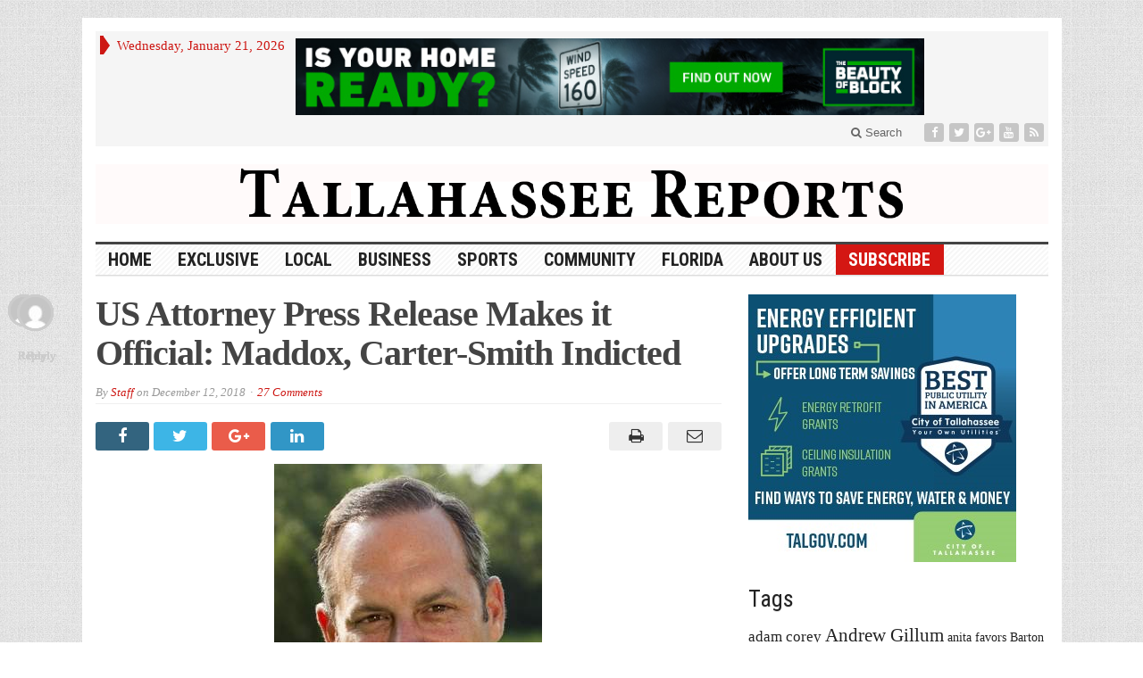

--- FILE ---
content_type: text/html; charset=UTF-8
request_url: https://tallahasseereports.com/2018/12/12/us-attorney-press-release-makes-it-official-maddox-carter-smith-indicted/?replytocom=146052
body_size: 109246
content:
<!DOCTYPE html>
<html lang="en-US" class="no-js">
<head>

	<meta charset="UTF-8">
	<meta name="viewport" content="width=device-width, initial-scale=1">
	<link rel="profile" href="https://gmpg.org/xfn/11">
		
	<link rel="pingback" href="https://tallahasseereports.com/xmlrpc.php"><title>US Attorney Press Release Makes it Official: Maddox, Carter-Smith Indicted &#8211; Tallahassee Reports</title>
<link rel='dns-prefetch' href='//fonts.googleapis.com' />
<link rel='dns-prefetch' href='//s.w.org' />
<link rel="alternate" type="application/rss+xml" title="Tallahassee Reports &raquo; Feed" href="https://tallahasseereports.com/feed/" />
<link rel="alternate" type="application/rss+xml" title="Tallahassee Reports &raquo; Comments Feed" href="https://tallahasseereports.com/comments/feed/" />
<link rel="alternate" type="application/rss+xml" title="Tallahassee Reports &raquo; US Attorney Press Release Makes it Official: Maddox, Carter-Smith Indicted Comments Feed" href="https://tallahasseereports.com/2018/12/12/us-attorney-press-release-makes-it-official-maddox-carter-smith-indicted/feed/" />
		<script type="text/javascript">
			window._wpemojiSettings = {"baseUrl":"https:\/\/s.w.org\/images\/core\/emoji\/13.0.0\/72x72\/","ext":".png","svgUrl":"https:\/\/s.w.org\/images\/core\/emoji\/13.0.0\/svg\/","svgExt":".svg","source":{"concatemoji":"https:\/\/tallahasseereports.com\/wp-includes\/js\/wp-emoji-release.min.js?ver=5.5.4"}};
			!function(e,a,t){var n,r,o,i=a.createElement("canvas"),p=i.getContext&&i.getContext("2d");function s(e,t){var a=String.fromCharCode;p.clearRect(0,0,i.width,i.height),p.fillText(a.apply(this,e),0,0);e=i.toDataURL();return p.clearRect(0,0,i.width,i.height),p.fillText(a.apply(this,t),0,0),e===i.toDataURL()}function c(e){var t=a.createElement("script");t.src=e,t.defer=t.type="text/javascript",a.getElementsByTagName("head")[0].appendChild(t)}for(o=Array("flag","emoji"),t.supports={everything:!0,everythingExceptFlag:!0},r=0;r<o.length;r++)t.supports[o[r]]=function(e){if(!p||!p.fillText)return!1;switch(p.textBaseline="top",p.font="600 32px Arial",e){case"flag":return s([127987,65039,8205,9895,65039],[127987,65039,8203,9895,65039])?!1:!s([55356,56826,55356,56819],[55356,56826,8203,55356,56819])&&!s([55356,57332,56128,56423,56128,56418,56128,56421,56128,56430,56128,56423,56128,56447],[55356,57332,8203,56128,56423,8203,56128,56418,8203,56128,56421,8203,56128,56430,8203,56128,56423,8203,56128,56447]);case"emoji":return!s([55357,56424,8205,55356,57212],[55357,56424,8203,55356,57212])}return!1}(o[r]),t.supports.everything=t.supports.everything&&t.supports[o[r]],"flag"!==o[r]&&(t.supports.everythingExceptFlag=t.supports.everythingExceptFlag&&t.supports[o[r]]);t.supports.everythingExceptFlag=t.supports.everythingExceptFlag&&!t.supports.flag,t.DOMReady=!1,t.readyCallback=function(){t.DOMReady=!0},t.supports.everything||(n=function(){t.readyCallback()},a.addEventListener?(a.addEventListener("DOMContentLoaded",n,!1),e.addEventListener("load",n,!1)):(e.attachEvent("onload",n),a.attachEvent("onreadystatechange",function(){"complete"===a.readyState&&t.readyCallback()})),(n=t.source||{}).concatemoji?c(n.concatemoji):n.wpemoji&&n.twemoji&&(c(n.twemoji),c(n.wpemoji)))}(window,document,window._wpemojiSettings);
		</script>
		<style type="text/css">
img.wp-smiley,
img.emoji {
	display: inline !important;
	border: none !important;
	box-shadow: none !important;
	height: 1em !important;
	width: 1em !important;
	margin: 0 .07em !important;
	vertical-align: -0.1em !important;
	background: none !important;
	padding: 0 !important;
}
</style>
	<link rel='stylesheet' id='wp-block-library-css'  href='https://tallahasseereports.com/wp-includes/css/dist/block-library/style.min.css?ver=5.5.4' type='text/css' media='all' />
<link rel='stylesheet' id='SFSIPLUSmainCss-css'  href='https://tallahasseereports.com/wp-content/plugins/ultimate-social-media-plus/css/sfsi-style.css?ver=5.5.4' type='text/css' media='all' />
<link rel='stylesheet' id='gabfire-style-css'  href='https://tallahasseereports.com/wp-content/themes/advanced-newspaper/style.css?ver=5.5.4' type='text/css' media='all' />
<link rel='stylesheet' id='custom-style-css'  href='https://fonts.googleapis.com/css?family=Droid+Sans%3A700%7COpen+Sans%3A400%2C700%7CRoboto+Condensed%3A400%2C700&#038;subset=latin-ext&#038;ver=5.5.4' type='text/css' media='all' />
<link rel='stylesheet' id='tablepress-default-css'  href='https://tallahasseereports.com/wp-content/tablepress-combined.min.css?ver=34' type='text/css' media='all' />
<script type='text/javascript' src='https://tallahasseereports.com/wp-includes/js/jquery/jquery.js?ver=1.12.4-wp' id='jquery-core-js'></script>
<script type='text/javascript' src='https://tallahasseereports.com/wp-includes/js/jquery/jquery-migrate.min.js?ver=1.4.1' id='jquery-migrate-js'></script>
<script type='text/javascript' src='https://tallahasseereports.com/wp-content/themes/advanced-newspaper/inc/js/jquery.cycle2.min.js?ver=5.5.4' id='cycle2-js'></script>
<script type='text/javascript' src='https://tallahasseereports.com/wp-content/themes/advanced-newspaper/inc/js/theia-sticky-sidebar.js?ver=5.5.4' id='theia-sticky-sidebar-js'></script>
<script type='text/javascript' src='https://tallahasseereports.com/wp-content/themes/advanced-newspaper/inc/js/owl.carousel.min.js?ver=5.5.4' id='owl-carousel-js'></script>
<script type='text/javascript' src='https://tallahasseereports.com/wp-content/themes/advanced-newspaper/framework/bootstrap/js/bootstrap.min.js?ver=5.5.4' id='bootstrap-js'></script>
<script type='text/javascript' src='https://tallahasseereports.com/wp-content/themes/advanced-newspaper/inc/js/responsive-menu.js?ver=5.5.4' id='responsive-menu-js'></script>
<link rel="https://api.w.org/" href="https://tallahasseereports.com/wp-json/" /><link rel="alternate" type="application/json" href="https://tallahasseereports.com/wp-json/wp/v2/posts/207275" /><link rel="EditURI" type="application/rsd+xml" title="RSD" href="https://tallahasseereports.com/xmlrpc.php?rsd" />
<link rel="wlwmanifest" type="application/wlwmanifest+xml" href="https://tallahasseereports.com/wp-includes/wlwmanifest.xml" /> 
<link rel='prev' title='Leon County Analysis Shows a Cut in Permit Processing Times' href='https://tallahasseereports.com/2018/12/12/leon-county-analysis-shows-a-cut-in-permit-processing-times/' />
<link rel='next' title='Sixty-Six Page Indictment of Tallahassee City Officials Released' href='https://tallahasseereports.com/2018/12/12/sixty-six-page-indictment-of-tallahassee-city-officials-released/' />
<meta name="generator" content="WordPress 5.5.4" />
<link rel="canonical" href="https://tallahasseereports.com/2018/12/12/us-attorney-press-release-makes-it-official-maddox-carter-smith-indicted/" />
<link rel='shortlink' href='https://tallahasseereports.com/?p=207275' />
<meta name='robots' content='noindex,follow' />
<link rel="alternate" type="application/json+oembed" href="https://tallahasseereports.com/wp-json/oembed/1.0/embed?url=https%3A%2F%2Ftallahasseereports.com%2F2018%2F12%2F12%2Fus-attorney-press-release-makes-it-official-maddox-carter-smith-indicted%2F" />
<link rel="alternate" type="text/xml+oembed" href="https://tallahasseereports.com/wp-json/oembed/1.0/embed?url=https%3A%2F%2Ftallahasseereports.com%2F2018%2F12%2F12%2Fus-attorney-press-release-makes-it-official-maddox-carter-smith-indicted%2F&#038;format=xml" />

<!-- This site is using AdRotate v5.8.16 to display their advertisements - https://ajdg.solutions/ -->
<!-- AdRotate CSS -->
<style type="text/css" media="screen">
	.g { margin:0px; padding:0px; overflow:hidden; line-height:1; zoom:1; }
	.g img { height:auto; }
	.g-col { position:relative; float:left; }
	.g-col:first-child { margin-left: 0; }
	.g-col:last-child { margin-right: 0; }
	.g-3 { margin:0px;  width:100%; max-width:728px; height:100%; max-height:90px; }
	@media only screen and (max-width: 480px) {
		.g-col, .g-dyn, .g-single { width:100%; margin-left:0; margin-right:0; }
	}
</style>
<!-- /AdRotate CSS -->


	<script>
		window.addEventListener("sfsi_plus_functions_loaded", function() {
			var body = document.getElementsByTagName('body')[0];
			// console.log(body);
			body.classList.add("sfsi_plus_3.47");
		})
		// window.addEventListener('sfsi_plus_functions_loaded',function(e) {
		// 	jQuery("body").addClass("sfsi_plus_3.47")
		// });
		jQuery(document).ready(function(e) {
			jQuery("body").addClass("sfsi_plus_3.47")
		});

		function sfsi_plus_processfurther(ref) {
			var feed_id = '[base64]';
			var feedtype = 8;
			var email = jQuery(ref).find('input[name="email"]').val();
			var filter = /^([a-zA-Z0-9_\.\-])+\@(([a-zA-Z0-9\-])+\.)+([a-zA-Z0-9]{2,4})+$/;
			if ((email != "Enter your email") && (filter.test(email))) {
				if (feedtype == "8") {
					var url = "https://api.follow.it/subscription-form/" + feed_id + "/" + feedtype;
					window.open(url, "popupwindow", "scrollbars=yes,width=1080,height=760");
					return true;
				}
			} else {
				alert("Please enter email address");
				jQuery(ref).find('input[name="email"]').focus();
				return false;
			}
		}
	</script>
	<style>
		.sfsi_plus_subscribe_Popinner {
			width: 100% !important;
			height: auto !important;
			border: 1px solid #b5b5b5 !important;
			padding: 18px 0px !important;
			background-color: #ffffff !important;
		}

		.sfsi_plus_subscribe_Popinner form {
			margin: 0 20px !important;
		}

		.sfsi_plus_subscribe_Popinner h5 {
			font-family: Helvetica,Arial,sans-serif !important;

			font-weight: bold !important;
			color: #000000 !important;
			font-size: 16px !important;
			text-align: center !important;
			margin: 0 0 10px !important;
			padding: 0 !important;
		}

		.sfsi_plus_subscription_form_field {
			margin: 5px 0 !important;
			width: 100% !important;
			display: inline-flex;
			display: -webkit-inline-flex;
		}

		.sfsi_plus_subscription_form_field input {
			width: 100% !important;
			padding: 10px 0px !important;
		}

		.sfsi_plus_subscribe_Popinner input[type=email] {
			font-family: Helvetica,Arial,sans-serif !important;

			font-style: normal !important;
			color: #000000 !important;
			font-size: 14px !important;
			text-align: center !important;
		}

		.sfsi_plus_subscribe_Popinner input[type=email]::-webkit-input-placeholder {
			font-family: Helvetica,Arial,sans-serif !important;

			font-style: normal !important;
			color: #000000 !important;
			font-size: 14px !important;
			text-align: center !important;
		}

		.sfsi_plus_subscribe_Popinner input[type=email]:-moz-placeholder {
			/* Firefox 18- */
			font-family: Helvetica,Arial,sans-serif !important;

			font-style: normal !important;
			color: #000000 !important;
			font-size: 14px !important;
			text-align: center !important;
		}

		.sfsi_plus_subscribe_Popinner input[type=email]::-moz-placeholder {
			/* Firefox 19+ */
			font-family: Helvetica,Arial,sans-serif !important;

			font-style: normal !important;
			color: #000000 !important;
			font-size: 14px !important;
			text-align: center !important;
		}

		.sfsi_plus_subscribe_Popinner input[type=email]:-ms-input-placeholder {
			font-family: Helvetica,Arial,sans-serif !important;

			font-style: normal !important;
			color: #000000 !important;
			font-size: 14px !important;
			text-align: center !important;
		}

		.sfsi_plus_subscribe_Popinner input[type=submit] {
			font-family: Helvetica,Arial,sans-serif !important;

			font-weight: bold !important;
			color: #000000 !important;
			font-size: 16px !important;
			text-align: center !important;
			background-color: #dedede !important;
		}
	</style>
	<meta name="follow.[base64]" content="nJ9TGFk37KQT0HFAaypJ"/> <meta name="viewport" content="width=device-width, initial-scale=1"><meta property="og:image:secure_url" content="https://tallahasseereports.com/wp-content/uploads/2013/06/ScottMaddox.jpg" data-id="sfsi-plus"/><meta property="og:image:type" content="image/jpeg" data-id="sfsi-plus"/><meta property="og:image:width" content="300" data-id="sfsi-plus"/><meta property="og:image:height" content="432" data-id="sfsi-plus"/><meta property="og:description" content="FOR IMMEDIATE RELEASE
December 12, 2018 For more information, contact:
U.S. Department of Justice Office of Public Affairs 202-514-2007
U.S. Attorney’s Office Northern District of Florida Amy Alexander, Public Information Officer 850-216-3854, amy.alexander@usdoj.gov

TALLAHASSEE CITY COMMISSIONER AND POLITICAL CONSULTANT CHARGED IN RACKETEERING CONSPIRACY
TALLAHASSEE, FLORIDA – Tallahassee City Commissioner Scott Charles Maddox, 50, and Tallahassee political consultant Janice Paige Carter-Smith, 53, both of Tallahassee, have been indicted in a forty-four count indictment for conspiring to operate a racketeering enterprise that engaged in acts of bank fraud, extortion, honest services fraud, and bribery. Maddox and CarterSmith are also charged with substantive counts of bank fraud, false statements to financial institutions, extortion, honest services fraud, use of interstate facilities in furtherance of bribery, false statements to federal officers, conspiracy to interfere with the lawful function of the Internal Revenue Service (“IRS”), and filing false tax returns.

Assistant Attorney General Brian A. Benczkowski of the Justice Department’s Criminal Division, Attorney for the United States Karen Rhew-Miller of the Northern District of Florida Acting Under Authority Conferred by 28 U.S.C. § 515, Special Agent in Charge Charles Spencer of the FBI’s Jacksonville Field Office, and Special Agent in Charge Mary Hammond of the IRS – Criminal Investigation Tampa Field Office made the announcement.

The initial appearance is scheduled for today, Wednesday, December 12, 2018, at 3:00 p.m. EST at the United States Courthouse in Tallahassee in the Magistrate Judge’s Courtroom on the main floor. The trial date will be determined at this hearing.

Maddox and Carter-Smith allegedly conspired to operate two companies, Governance, Inc., and Governance Services, LLC, as one entity they referred to as “Governance.” Per the indictment, Governance was part of a racketeering enterprise that extorted money and accepted bribes from Governance clients under color of Maddox’s office and through fear of the economic harm that Maddox could inflict in his position as an influential City Commissioner. The indictment alleges that Maddox voted on matters and exerted influence on City employees to take actions that benefitted the businesses that paid Maddox and Carter-Smith through Governance.

According to the charges, Maddox and Carter-Smith made false statements to the FBI concerning Maddox’s affiliation with, and management of Governance and Governance Services. The indictment alleges that during the course of the conspiracy, Maddox made false statements under oath to a Florida Commission on Ethics investigator and in a sworn deposition about his affiliation with Governance. He also concealed from the Tallahassee City Attorney and the City Commission the fact that he was being paid by companies doing business with the City.

The indictment further alleges that Maddox and Carter-Smith also defrauded a bank of more than $250,000 through two fraudulent short sales of real property, lied to federal agents about Governance and other matters, and violated federal tax laws by conspiring to interfere with the IRS and filing false tax returns.

The investigation was conducted by the Federal Bureau of Investigation and the Internal Revenue Service – Criminal Investigation. The case is being prosecuted by Assistant U.S. Attorney Stephen M. Kunz of the Northern District of Florida and Trial Attorneys Simon J. Cataldo and Peter M. Nothstein of the Department of Justice Criminal Division’s Public Integrity Section.

The maximum terms of imprisonment for the offenses are as follows: • 30 years: Bank Fraud, False Statements to a Financial Institution • 20 years: Racketeering Conspiracy, Extortion and Honest Services Fraud • 5 years: Use of Interstate Facilities in Furtherance of Bribery, Making False Statements to a Federal Officer, Conspiracy to Defraud the United States • 3 years: False Statement on a Tax Return

An indictment is merely an allegation by a grand jury that a defendant has committed a violation of federal criminal law and is not evidence of guilt. All defendants are presumed innocent and entitled to a fair trial, during which it will be the government’s burden to prove guilt beyond a reasonable doubt.

The United States Attorney’s Office for the Northern District of Florida is one of 94 offices that serve as the nation’s principal litigators under the direction of the Attorney General. To access public court documents online, please visit the U.S. District Court for the Northern District of Florida website. For more information about the United States Attorney’s Office, Northern District of Florida, visit http://www.justice.gov/usao/fln/index.html.

###" data-id="sfsi-plus"/><meta property="og:url" content="https://tallahasseereports.com/2018/12/12/us-attorney-press-release-makes-it-official-maddox-carter-smith-indicted/" data-id="sfsi-plus"/><meta property="og:title" content="US Attorney Press Release Makes it Official: Maddox, Carter-Smith Indicted" data-id="sfsi-plus"/><link rel="shortcut icon" href="https://tallahasseereports.com/wp-content/uploads/2015/09/TR_favicon.png"/>
<!-- Custom Styling -->
<style type="text/css">
#header_banner {padding:20px 0}
.footer-firstrow {display: none;}</style>
			<script type='text/javascript'>
			(function($) {
				$(document).ready(function() { 
					$(".children").parent("li").addClass("has-child-menu");
					$(".sub-menu").parent("li").addClass("has-child-menu");
					$(".drop").parent("li").addClass("has-child-menu");
					
					$('.fadeimage').hover(
						function() {$(this).stop().animate({ opacity: 0.5 }, 800);},
						function() {$(this).stop().animate({ opacity: 1.0 }, 800);}
					);
					
					$('.mastheadnav li ul,.mainnav li ul,.subnav li ul,.mastheadnav li ul,.mainnav li ul').hide().removeClass('fallback');
					$('.mastheadnav > li,.mainnav > li,.subnav > li,.mainnav > li').hover(
						function () {
							$('ul', this).stop().slideDown(250);
						},
						function () {
							$('ul', this).stop().slideUp(250);
						}
					);

					$('[data-toggle="tooltip"]').tooltip({
						'placement': 'top'
					});	

					$('.sidebar-wrapper, .post-wrapper')
					.theiaStickySidebar({
						additionalMarginTop: 30,
						additionalMarginBottom: 30
					});
				
					/* InnerPage Slider */
					var innerslider = $(".carousel-gallery");
					innerslider.owlCarousel({
					  autoPlay: 999999,
					  pagination:true,
					  singleItem : true,
					  autoHeight : true,
					  mouseDrag: false,
					  touchDrag: false					  
					});	
					$(".carousel-gallery-next").click(function(){
						innerslider.trigger('owl.next');
					});
					$(".carousel-gallery-prev").click(function(){
						innerslider.trigger('owl.prev');
					});
					
					/* InnerPage Slider */
					var owl4 = $(".carousel-four");
					owl4.owlCarousel({
					  autoPlay: 999999,
					  pagination:true,
					  singleItem : true,
					  autoHeight : true,
					  mouseDrag: false,
					  touchDrag: false					  
					});	
					$(".carousel-four-next").click(function(){
						owl4.trigger('owl.next');
					});
					$(".carousel-four-prev").click(function(){
						owl4.trigger('owl.prev');
					});						
					
					// Responsive Menu (TinyNav)
					$(".responsive_menu").tinyNav({
						active: 'current_page_item', // Set the "active" class for default menu
						label: ''
					});
					$(".tinynav").selectbox();			
					
					$('a[href="#top"]').click(function(){
						$('html, body').animate({scrollTop:0}, 'slow');
						return false;
					});
					$('.modal').on('shown.bs.modal', function() {
					  $(this).find('[autofocus]').focus();
					});					
				});
			})(jQuery);
			</script>
		
<!-- Jetpack Open Graph Tags -->
<meta property="og:type" content="article" />
<meta property="og:title" content="US Attorney Press Release Makes it Official: Maddox, Carter-Smith Indicted" />
<meta property="og:url" content="https://tallahasseereports.com/2018/12/12/us-attorney-press-release-makes-it-official-maddox-carter-smith-indicted/" />
<meta property="og:description" content="FOR IMMEDIATE RELEASE December 12, 2018 For more information, contact: U.S. Department of Justice Office of Public Affairs 202-514-2007 U.S. Attorney’s Office Northern District of Florida Amy Alexa…" />
<meta property="article:published_time" content="2018-12-12T15:00:04+00:00" />
<meta property="article:modified_time" content="2018-12-13T00:24:08+00:00" />
<meta property="og:site_name" content="Tallahassee Reports" />
<meta property="og:image" content="https://tallahasseereports.com/wp-content/uploads/2013/06/ScottMaddox.jpg" />
<meta property="og:image:width" content="300" />
<meta property="og:image:height" content="432" />
<meta property="og:locale" content="en_US" />
<meta name="twitter:text:title" content="US Attorney Press Release Makes it Official: Maddox, Carter-Smith Indicted" />
<meta name="twitter:image" content="https://tallahasseereports.com/wp-content/uploads/2013/06/ScottMaddox.jpg?w=640" />
<meta name="twitter:card" content="summary_large_image" />

<!-- End Jetpack Open Graph Tags -->
		<style type="text/css" id="wp-custom-css">
			.subscribe a {background-color: #D41713; color: #fff!important; }		</style>
		
</head>

<body data-rsssl=1 class="post-template-default single single-post postid-207275 single-format-standard body-default" itemscope="itemscope" itemtype="http://schema.org/WebPage">


<div class="container">

	<header itemscope="itemscope" itemtype="http://schema.org/WPHeader" role="banner">
		<div class="row"><!-- Site Masthead Row-->
			<nav class="col-md-12 masthead-navigation" itemscope="itemscope" itemtype="http://schema.org/SiteNavigationElement" role="navigation">
				<ul class="mastheadnav">
					
					<li><span class="arrow-right"></span></li>
											<li class="masthead_date">
							<script type="text/javascript">
								<!--
								var mydate=new Date()
								var year=mydate.getYear()
								if (year < 1000)
								year+=1900
								var day=mydate.getDay()
								var month=mydate.getMonth()
								var daym=mydate.getDate()
								if (daym<10)
								daym="0"+daym
								var dayarray=new Array("Sunday","Monday","Tuesday","Wednesday","Thursday","Friday","Saturday")
								var montharray=new Array("January","February","March","April","May","June","July","August","September","October","November","December")
								document.write(""+dayarray[day]+", "+montharray[month]+" "+daym+", "+year+"")
								// -->
							</script>
						</li>
						<li><aside id="adrotate_widgets-5" class="widget adrotate_widgets"><div class="widgetinner"><div class="g g-3"><div class="g-dyn a-102 c-1"><a class="gofollow" data-track="MTAyLDMsMSw2MA==" href="https://beautyofblock.com/impact/southeast/?utm_source=TallahasseeReports&utm_medium=display&utm_campaign=30mile" target="_blank"><img src="https://tallahasseereports.com/wp-content/uploads/2025/10/CMCB_9679_30Mile-Digital-Ads_BANNER_Tallahassee-Reports_1_251006_728x90-2-1.jpg" alt="CMC" /></a></div></div></div></aside>
</li>
										 
											<li class="pull-right social_header">
															<a class="socialsite-facebook" href="https://www.facebook.com/TallahasseeReports" title="Facebook" rel="nofollow"><span>Friend on Facebook</span>
									<i class="fa fa-facebook pull-left"></i>
								</a>
							
															<a class="socialsite-twitter" href="https://twitter.com/TLHReports" title="Twitter" rel="nofollow"><span>Follow on Twitter</span>
									<i class="fa fa-twitter pull-left"></i>
								</a>
							
															<a class="socialsite-google" href="https://plus.google.com/u/2/+TallahasseeReports" title="Google+" rel="nofollow"><span>Add to Google+ Circle</span>
									<i class="fa fa-google-plus pull-left"></i>
								</a>
							
							
														
														
							
														
															<a class="socialsite-youtube" href="https://www.youtube.com/channel/UCqSj4DTBXDXLvroYRiDwi8w" title="Youtube" rel="nofollow"><span>Watch on YouTube</span>
									<i class="fa fa-youtube pull-left"></i>
								</a>
								

															

							<a class="socialsite-rss" href="https://tallahasseereports.com/feed/" title="Site feed" rel="nofollow">
								<span>Subscribe to RSS</span> <i class="fa fa-rss pull-left"></i>
							</a>
						</li>
											
					
					<li class="pull-right gab_headersearch"> <a data-toggle="modal" href="#searchModal"><i class="fa fa-search"></i> Search</a></li>
					<li class="pull-right"></li>
				</ul>
			</nav>

			<!-- Modal -->
<div class="modal fade" id="searchModal" tabindex="-1" role="dialog" aria-labelledby="myModalLabel" aria-hidden="true">
	<div class="modal-dialog">
	  <div class="modal-content">
		<div class="modal-header">
		  <button type="button" class="close" data-dismiss="modal" aria-hidden="true">&times;</button>
		  <h4 class="modal-title">Search in Site</h4>
		</div>
		<div class="modal-body">
			<form action="https://tallahasseereports.com/">
				<div class="input-prepend">
					<label>To search in site, type your keyword and hit enter</label>
					<input type="text" name="s" class="form-control" placeholder="Type keyword and hit enter" autofocus>
				</div>
			</form>	
		</div>
		<div class="modal-footer">
		  <button type="button" class="btn btn-default" data-dismiss="modal">Close</button>
		</div>
	  </div><!-- /.modal-content -->
	</div><!-- /.modal-dialog -->
</div><!-- /.modal -->		</div><!-- /.row Site Masthead Row -->
	
		<div class="row">
			<div class="col-lg-12">
				<div id="header">
											<a href="https://tallahasseereports.com/" title="Online News">
							<img src="https://tallahasseereports.com/wp-content/uploads/2019/03/TR-image-960x60.png" id="header_banner" alt="Tallahassee Reports" title="Tallahassee Reports"/>
						</a>
											

				</div><!-- /header -->	
			</div><!-- /col-lg-12 -->	
		</div><!-- /row -->	
		
		<div class="row site-nav">
			<div class="col-lg-12">
				
				<nav class="main-navigation" itemscope="itemscope" itemtype="http://schema.org/SiteNavigationElement" role="navigation">
					<ul class="mainnav responsive_menu">
						<li><a href="https://tallahasseereports.com/">HOME</a></li>
						<li id="menu-item-190273" class="menu-item menu-item-type-taxonomy menu-item-object-category current-post-ancestor current-menu-parent current-post-parent menu-item-190273"><a href="https://tallahasseereports.com/category/exclusive/">Exclusive</a></li>
<li id="menu-item-190274" class="menu-item menu-item-type-taxonomy menu-item-object-category current-post-ancestor current-menu-parent current-post-parent menu-item-has-children menu-item-190274"><a href="https://tallahasseereports.com/category/local/">Local</a>
<ul class="sub-menu">
	<li id="menu-item-190282" class="menu-item menu-item-type-taxonomy menu-item-object-category current-post-ancestor current-menu-parent current-post-parent menu-item-190282"><a href="https://tallahasseereports.com/category/local/cot-news/">City</a></li>
	<li id="menu-item-190283" class="menu-item menu-item-type-taxonomy menu-item-object-category menu-item-190283"><a href="https://tallahasseereports.com/category/local/county/">County</a></li>
	<li id="menu-item-190284" class="menu-item menu-item-type-taxonomy menu-item-object-category menu-item-190284"><a href="https://tallahasseereports.com/category/local/cra/">CRA</a></li>
	<li id="menu-item-190285" class="menu-item menu-item-type-taxonomy menu-item-object-category menu-item-190285"><a href="https://tallahasseereports.com/category/local/school-board/">School Board</a></li>
</ul>
</li>
<li id="menu-item-190275" class="menu-item menu-item-type-taxonomy menu-item-object-category menu-item-has-children menu-item-190275"><a href="https://tallahasseereports.com/category/business/">Business</a>
<ul class="sub-menu">
	<li id="menu-item-190290" class="menu-item menu-item-type-taxonomy menu-item-object-category menu-item-190290"><a href="https://tallahasseereports.com/category/business/local-economy/">Local Economy</a></li>
	<li id="menu-item-190289" class="menu-item menu-item-type-taxonomy menu-item-object-category menu-item-190289"><a href="https://tallahasseereports.com/category/business/business-spotlight/">Business Spotlight</a></li>
</ul>
</li>
<li id="menu-item-236648" class="menu-item menu-item-type-taxonomy menu-item-object-category menu-item-has-children menu-item-236648"><a href="https://tallahasseereports.com/category/local-sports/">Sports</a>
<ul class="sub-menu">
	<li id="menu-item-236649" class="menu-item menu-item-type-taxonomy menu-item-object-category menu-item-236649"><a href="https://tallahasseereports.com/category/local-sports/">Local Sports</a></li>
</ul>
</li>
<li id="menu-item-230216" class="menu-item menu-item-type-taxonomy menu-item-object-category menu-item-has-children menu-item-230216"><a href="https://tallahasseereports.com/category/community/">Community</a>
<ul class="sub-menu">
	<li id="menu-item-219393" class="menu-item menu-item-type-taxonomy menu-item-object-category menu-item-219393"><a href="https://tallahasseereports.com/category/local/neighborhoods/">Neighborhoods</a></li>
</ul>
</li>
<li id="menu-item-192746" class="menu-item menu-item-type-taxonomy menu-item-object-category menu-item-192746"><a href="https://tallahasseereports.com/category/florida_news/">Florida</a></li>
<li id="menu-item-191780" class="menu-item menu-item-type-post_type menu-item-object-page menu-item-has-children menu-item-191780"><a href="https://tallahasseereports.com/support/">About Us</a>
<ul class="sub-menu">
	<li id="menu-item-214612" class="menu-item menu-item-type-post_type menu-item-object-page menu-item-214612"><a href="https://tallahasseereports.com/subscribe/">Subscribe</a></li>
	<li id="menu-item-207104" class="menu-item menu-item-type-post_type menu-item-object-page menu-item-207104"><a href="https://tallahasseereports.com/donate-2/">Donate</a></li>
	<li id="menu-item-227472" class="menu-item menu-item-type-custom menu-item-object-custom menu-item-227472"><a href="https://tallahasseereports.com/wp-content/uploads/2025/01/media_kit2025Web.pdf">Advertising</a></li>
	<li id="menu-item-206666" class="menu-item menu-item-type-post_type menu-item-object-page menu-item-206666"><a href="https://tallahasseereports.com/staff/">Staff</a></li>
</ul>
</li>
<li id="menu-item-214613" class="subscribe menu-item menu-item-type-post_type menu-item-object-page menu-item-214613"><a href="https://tallahasseereports.com/subscribe/">Subscribe</a></li>
					</ul>
				</nav>
				
				<nav class="secondary-navigation" itemscope="itemscope" itemtype="http://schema.org/SiteNavigationElement" role="navigation">
					<ul class="subnav responsive_menu">
							
					</ul>
				</nav>				
				
			</div>
		</div>	
	</header>
	
	<div class="row default">
	
				
		<main class="col-xs-12 col-md-8 col-sm-8 post-wrapper" role="main" itemprop="mainContentOfPage" itemscope="itemscope" itemtype="http://schema.org/Blog">

							<div class="row">
					<div class="col-lg-12 col-md-12">
						<div class="post-lead">
							<h1 class="entry-title single-post-title" itemprop="headline">
								US Attorney Press Release Makes it Official: Maddox, Carter-Smith Indicted							</h1>
							
							<p class="postmeta"><span class="gabfire_meta gabfiremeta_bydate">By <span class="author vcard" itemscope="itemscope" itemtype="http://schema.org/Person" itemprop="author"><a href="https://tallahasseereports.com/author/steve/" rel="author" class="fn" itemprop="name">Staff</a></span> on <time class="published updated" itemprop="datePublished" datetime="December 12, 2018T10:00 am">December 12, 2018</time></span><span class="gabfire_meta gabfiremeta_comment"><a href="https://tallahasseereports.com/2018/12/12/us-attorney-press-release-makes-it-official-maddox-carter-smith-indicted/#comments">27 Comments</a></span></p>						</div>		
					</div>
				</div>			
						
				
		<section class="article-wrapper">
		
						
				<article itemscope itemtype="http://schema.org/NewsArticle" class="entry post-207275 post type-post status-publish format-standard has-post-thumbnail hentry category-cot-news category-exclusive category-local last_archivepost">
										
					
							<div class="social-sharethis-post">
										
				
					<a href="http://www.facebook.com/sharer.php?u=https://tallahasseereports.com/2018/12/12/us-attorney-press-release-makes-it-official-maddox-carter-smith-indicted/&t=US Attorney Press Release Makes it Official: Maddox, Carter-Smith Indicted" data-toggle="tooltip" title="Share on Facebook" rel="nofollow"><span>Share on Facebook</span>
						<i class="fa fa-facebook pull-left"></i>
					</a>

					<a href="http://twitter.com/home?status=US Attorney Press Release Makes it Official: Maddox, Carter-Smith Indicted => https://tallahasseereports.com/2018/12/12/us-attorney-press-release-makes-it-official-maddox-carter-smith-indicted/" data-toggle="tooltip" title="Share on Twitter" rel="nofollow"><span>Follow on Facebook</span>
						<i class="fa fa-twitter pull-left"></i>
					</a>

					<a href="https://plus.google.com/share?url=https://tallahasseereports.com/2018/12/12/us-attorney-press-release-makes-it-official-maddox-carter-smith-indicted/" data-toggle="tooltip" title="Share on Google+" rel="nofollow"><span>Add to Google+</span>
						<i class="fa fa-google-plus pull-left"></i>
					</a>

					<a href="http://www.linkedin.com/shareArticle?mini=true&url=https://tallahasseereports.com/2018/12/12/us-attorney-press-release-makes-it-official-maddox-carter-smith-indicted/&title=US Attorney Press Release Makes it Official: Maddox, Carter-Smith Indicted&summary=&source=Tallahassee Reports" data-toggle="tooltip" title="Share on LinkedIn" rel="nofollow"><span>Connect on Linked in</span>
						<i class="fa fa-linkedin pull-left"></i>
					</a>

					<a class="pull-right" href="mailto:?#" data-toggle="tooltip" title="Send by Email" rel="nofollow"><span>Subscribe by Email</span>
						<i class="fa fa-envelope-o pull-left"></i>
					</a>
					
					<a class="pull-right" href="javascript:window.print()" data-toggle="tooltip" title="Print This Post" rel="nofollow"><span>Print This Post</span>
						<i class="fa fa-print pull-left"></i>
					</a>
				</div>	
				<div class="clearfix"></div>
			<img src='https://tallahasseereports.com/wp-content/uploads/2013/06/ScottMaddox.jpg' class='aligncenter' alt='US Attorney Press Release Makes it Official: Maddox, Carter-Smith Indicted' title='US Attorney Press Release Makes it Official: Maddox, Carter-Smith Indicted' /><div class="entry-content" itemprop="text"><div class="sfsibeforpstwpr" style=""><div class='sfsi_plus_Sicons 5' style='float:5'><div style='display: inline-block;margin-bottom: 0; margin-left: 0; margin-right: 8px; margin-top: 0; vertical-align: middle;width: auto;'><span></span></div><div class='sf_fb' style='display: inline-block;vertical-align: middle;width: auto;'><div class="fb-like" data-href="https://tallahasseereports.com/2018/12/12/us-attorney-press-release-makes-it-official-maddox-carter-smith-indicted/" data-action="like" data-size="small" data-show-faces="false" data-share="false"data-layout="button" ></div></div><div class='sf_fb' style='display: inline-block;vertical-align: middle;width: auto;'><a href='https://www.facebook.com/sharer/sharer.php?u=https%3A%2F%2Ftallahasseereports.com%2F2018%2F12%2F12%2Fus-attorney-press-release-makes-it-official-maddox-carter-smith-indicted%2F' style='display:inline-block;'  > <img class='sfsi_wicon'  data-pin-nopin='true' width='auto' height='auto' alt='fb-share-icon' title='Facebook Share' src='https://tallahasseereports.com/wp-content/plugins/ultimate-social-media-plus/images/share_icons/fb_icons/en_US.svg''  /></a></div><div class='sf_twiter' style='display: inline-block;vertical-align: middle;width: auto;'><div class='sf_twiter' style='display: inline-block;vertical-align: middle;width: auto;'>
					<a href='https://twitter.com/intent/tweet?text=US+Attorney+Press+Release+Makes+it+Official%3A+Maddox%2C+Carter-Smith+Indicted https://tallahasseereports.com/2018/12/12/us-attorney-press-release-makes-it-official-maddox-carter-smith-indicted/'style='display:inline-block' >
						<img nopin=nopin width='auto' class='sfsi_plus_wicon' src='https://tallahasseereports.com/wp-content/plugins/ultimate-social-media-plus/images/share_icons/Twitter_Tweet/en_US_Tweet.svg' alt='Tweet' title='Tweet' >
					</a>
				</div></div></div></div><p>FOR IMMEDIATE RELEASE<br />
December 12, 2018 For more information, contact:<br />
U.S. Department of Justice Office of Public Affairs 202-514-2007<br />
U.S. Attorney’s Office Northern District of Florida Amy Alexander, Public Information Officer 850-216-3854, amy.alexander@usdoj.gov</p>
<p>TALLAHASSEE CITY COMMISSIONER AND POLITICAL CONSULTANT CHARGED IN RACKETEERING CONSPIRACY<br />
TALLAHASSEE, FLORIDA – Tallahassee City Commissioner Scott Charles Maddox, 50, and Tallahassee political consultant Janice Paige Carter-Smith, 53, both of Tallahassee, have been indicted in a forty-four count indictment for conspiring to operate a racketeering enterprise that engaged in acts of bank fraud, extortion, honest services fraud, and bribery. Maddox and CarterSmith are also charged with substantive counts of bank fraud, false statements to financial institutions, extortion, honest services fraud, use of interstate facilities in furtherance of bribery, false statements to federal officers, conspiracy to interfere with the lawful function of the Internal Revenue Service (“IRS”), and filing false tax returns.</p>
<p>Assistant Attorney General Brian A. Benczkowski of the Justice Department’s Criminal Division, Attorney for the United States Karen Rhew-Miller of the Northern District of Florida Acting Under Authority Conferred by 28 U.S.C. § 515, Special Agent in Charge Charles Spencer of the FBI’s Jacksonville Field Office, and Special Agent in Charge Mary Hammond of the IRS – Criminal Investigation Tampa Field Office made the announcement.</p>
<p>The initial appearance is scheduled for today, Wednesday, December 12, 2018, at 3:00 p.m. EST at the United States Courthouse in Tallahassee in the Magistrate Judge’s Courtroom on the main floor. The trial date will be determined at this hearing.</p>
<p>Maddox and Carter-Smith allegedly conspired to operate two companies, Governance, Inc., and Governance Services, LLC, as one entity they referred to as “Governance.” Per the indictment, Governance was part of a racketeering enterprise that extorted money and accepted bribes from Governance clients under color of Maddox’s office and through fear of the economic harm that Maddox could inflict in his position as an influential City Commissioner. The indictment alleges that Maddox voted on matters and exerted influence on City employees to take actions that benefitted the businesses that paid Maddox and Carter-Smith through Governance.</p>
<p>According to the charges, Maddox and Carter-Smith made false statements to the FBI concerning Maddox’s affiliation with, and management of Governance and Governance Services. The indictment alleges that during the course of the conspiracy, Maddox made false statements under oath to a Florida Commission on Ethics investigator and in a sworn deposition about his affiliation with Governance. He also concealed from the Tallahassee City Attorney and the City Commission the fact that he was being paid by companies doing business with the City.</p>
<p>The indictment further alleges that Maddox and Carter-Smith also defrauded a bank of more than $250,000 through two fraudulent short sales of real property, lied to federal agents about Governance and other matters, and violated federal tax laws by conspiring to interfere with the IRS and filing false tax returns.</p>
<p>The investigation was conducted by the Federal Bureau of Investigation and the Internal Revenue Service – Criminal Investigation. The case is being prosecuted by Assistant U.S. Attorney Stephen M. Kunz of the Northern District of Florida and Trial Attorneys Simon J. Cataldo and Peter M. Nothstein of the Department of Justice Criminal Division’s Public Integrity Section.</p>
<p>The maximum terms of imprisonment for the offenses are as follows: • 30 years: Bank Fraud, False Statements to a Financial Institution • 20 years: Racketeering Conspiracy, Extortion and Honest Services Fraud • 5 years: Use of Interstate Facilities in Furtherance of Bribery, Making False Statements to a Federal Officer, Conspiracy to Defraud the United States • 3 years: False Statement on a Tax Return</p>
<p>An indictment is merely an allegation by a grand jury that a defendant has committed a violation of federal criminal law and is not evidence of guilt. All defendants are presumed innocent and entitled to a fair trial, during which it will be the government’s burden to prove guilt beyond a reasonable doubt.</p>
<p>The United States Attorney’s Office for the Northern District of Florida is one of 94 offices that serve as the nation’s principal litigators under the direction of the Attorney General. To access public court documents online, please visit the U.S. District Court for the Northern District of Florida website. For more information about the United States Attorney’s Office, Northern District of Florida, visit http://www.justice.gov/usao/fln/index.html.</p>
<p>###</p>
<div class="single_postmeta">
<p><img loading="lazy" src="https://secure.gravatar.com/avatar/f2a7969a240b1ebde4dd06f45d3a6b54?s=35&#038;d=mm&#038;r=g" width="35" height="35" alt="Avatar" class="avatar avatar-35 wp-user-avatar wp-user-avatar-35 photo avatar-default" /></p>
<p><strong class="entry-title">US Attorney Press Release Makes it Official: Maddox, Carter-Smith Indicted</strong> added by <a href="https://tallahasseereports.com/author/steve/" rel="author" class="author vcard"><span class="fn">Staff</span></a> on <time class="published updated" itemprop="datePublished" datetime="2018-12-12T10:00">December 12, 2018</time><br /><a class="block" href="https://tallahasseereports.com/author/steve/">View all posts by Staff &rarr;</a></p>
</div>
<div class="sfsiaftrpstwpr"  style=""><div class='sfsi_plus_Sicons 5' style='float:5'><div style='display: inline-block;margin-bottom: 0; margin-left: 0; margin-right: 8px; margin-top: 0; vertical-align: middle;width: auto;'><span></span></div><div class='sf_fb' style='display: inline-block;vertical-align: middle;width: auto;'><div class="fb-like" data-href="https://tallahasseereports.com/2018/12/12/us-attorney-press-release-makes-it-official-maddox-carter-smith-indicted/" data-action="like" data-size="small" data-show-faces="false" data-share="false"data-layout="button" ></div></div><div class='sf_fb' style='display: inline-block;vertical-align: middle;width: auto;'><a href='https://www.facebook.com/sharer/sharer.php?u=https%3A%2F%2Ftallahasseereports.com%2F2018%2F12%2F12%2Fus-attorney-press-release-makes-it-official-maddox-carter-smith-indicted%2F' style='display:inline-block;'  > <img class='sfsi_wicon'  data-pin-nopin='true' width='auto' height='auto' alt='fb-share-icon' title='Facebook Share' src='https://tallahasseereports.com/wp-content/plugins/ultimate-social-media-plus/images/share_icons/fb_icons/en_US.svg''  /></a></div><div class='sf_twiter' style='display: inline-block;vertical-align: middle;width: auto;'><div class='sf_twiter' style='display: inline-block;vertical-align: middle;width: auto;'>
					<a href='https://twitter.com/intent/tweet?text=US+Attorney+Press+Release+Makes+it+Official%3A+Maddox%2C+Carter-Smith+Indicted https://tallahasseereports.com/2018/12/12/us-attorney-press-release-makes-it-official-maddox-carter-smith-indicted/'style='display:inline-block' >
						<img nopin=nopin width='auto' class='sfsi_plus_wicon' src='https://tallahasseereports.com/wp-content/plugins/ultimate-social-media-plus/images/share_icons/Twitter_Tweet/en_US_Tweet.svg' alt='Tweet' title='Tweet' >
					</a>
				</div></div></div></div></div>					<meta content="2018-12-12T10:00" itemprop="datePublished">
				</article>
				
			
			
<div id="comments" class="gabfire-comments">
	
			<h3 id="comments-title">
			27 Responses to &#34;<span>US Attorney Press Release Makes it Official: Maddox, Carter-Smith Indicted</span>&#34;		</h3>

	
	<ol class="commentlist">
				<li id="comment-146052" class="comment even thread-even depth-1">
			<article id="div-comment-146052" class="comment-body">
				<footer class="comment-meta">
					<div class="comment-author vcard">
						<img src="https://secure.gravatar.com/avatar/f465e8480280a6c6e01b039f73ab4d1c?s=30&#038;d=mm&#038;r=g" width="30" height="30" alt="Avatar" class="avatar avatar-30wp-user-avatar wp-user-avatar-30 alignnone photo avatar-default " />						<b class="fn">Marlin</b> <span class="says">says:</span>					</div><!-- .comment-author -->

					<div class="comment-metadata">
						<a href="https://tallahasseereports.com/2018/12/12/us-attorney-press-release-makes-it-official-maddox-carter-smith-indicted/#comment-146052">
							<time datetime="2018-12-16T18:05:37-05:00">
								December 16, 2018 at 6:05 pm							</time>
						</a>
											</div><!-- .comment-metadata -->

									</footer><!-- .comment-meta -->

				<div class="comment-content">
					<p>Shady Shelly Bell and Ridiculous Ricky Bell applied for the seat held by Maddox. Until they both tell the truth about what they did for Rocky Hanna in the election nobody should trust them.  Ricky held back an affidavit that proves Rocky Hanna made up all of the information in the notebook while Mrs Bell was promoted to Lively without an interview.</p>
				</div><!-- .comment-content -->

				<div class="reply"><a rel='nofollow' class='comment-reply-link' href='https://tallahasseereports.com/2018/12/12/us-attorney-press-release-makes-it-official-maddox-carter-smith-indicted/?replytocom=146052#respond' data-commentid="146052" data-postid="207275" data-belowelement="div-comment-146052" data-respondelement="respond" data-replyto="Reply to Marlin" aria-label='Reply to Marlin'>Reply</a></div>			</article><!-- .comment-body -->
		</li><!-- #comment-## -->
		<li id="comment-145935" class="comment odd alt thread-odd thread-alt depth-1">
			<article id="div-comment-145935" class="comment-body">
				<footer class="comment-meta">
					<div class="comment-author vcard">
						<img src="https://secure.gravatar.com/avatar/017a89d368a4a6c32d2142c7c31d1d57?s=30&#038;d=mm&#038;r=g" width="30" height="30" alt="Avatar" class="avatar avatar-30wp-user-avatar wp-user-avatar-30 alignnone photo avatar-default " />						<b class="fn">Hope</b> <span class="says">says:</span>					</div><!-- .comment-author -->

					<div class="comment-metadata">
						<a href="https://tallahasseereports.com/2018/12/12/us-attorney-press-release-makes-it-official-maddox-carter-smith-indicted/#comment-145935">
							<time datetime="2018-12-14T14:31:18-05:00">
								December 14, 2018 at 2:31 pm							</time>
						</a>
											</div><!-- .comment-metadata -->

									</footer><!-- .comment-meta -->

				<div class="comment-content">
					<p>I agree.</p>
				</div><!-- .comment-content -->

				<div class="reply"><a rel='nofollow' class='comment-reply-link' href='https://tallahasseereports.com/2018/12/12/us-attorney-press-release-makes-it-official-maddox-carter-smith-indicted/?replytocom=145935#respond' data-commentid="145935" data-postid="207275" data-belowelement="div-comment-145935" data-respondelement="respond" data-replyto="Reply to Hope" aria-label='Reply to Hope'>Reply</a></div>			</article><!-- .comment-body -->
		</li><!-- #comment-## -->
		<li id="comment-145869" class="comment even thread-even depth-1">
			<article id="div-comment-145869" class="comment-body">
				<footer class="comment-meta">
					<div class="comment-author vcard">
						<img src="https://secure.gravatar.com/avatar/af480636009c1a3c89d87894d8db444d?s=30&#038;d=mm&#038;r=g" width="30" height="30" alt="Avatar" class="avatar avatar-30wp-user-avatar wp-user-avatar-30 alignnone photo avatar-default " />						<b class="fn">David Zimmer</b> <span class="says">says:</span>					</div><!-- .comment-author -->

					<div class="comment-metadata">
						<a href="https://tallahasseereports.com/2018/12/12/us-attorney-press-release-makes-it-official-maddox-carter-smith-indicted/#comment-145869">
							<time datetime="2018-12-13T22:17:32-05:00">
								December 13, 2018 at 10:17 pm							</time>
						</a>
											</div><!-- .comment-metadata -->

									</footer><!-- .comment-meta -->

				<div class="comment-content">
					<p>I hope Steve applies for the vacated seat. He is by far the best man for Maddox&#8217;s position.</p>
				</div><!-- .comment-content -->

				<div class="reply"><a rel='nofollow' class='comment-reply-link' href='https://tallahasseereports.com/2018/12/12/us-attorney-press-release-makes-it-official-maddox-carter-smith-indicted/?replytocom=145869#respond' data-commentid="145869" data-postid="207275" data-belowelement="div-comment-145869" data-respondelement="respond" data-replyto="Reply to David Zimmer" aria-label='Reply to David Zimmer'>Reply</a></div>			</article><!-- .comment-body -->
		</li><!-- #comment-## -->
		<li id="comment-145726" class="comment odd alt thread-odd thread-alt depth-1">
			<article id="div-comment-145726" class="comment-body">
				<footer class="comment-meta">
					<div class="comment-author vcard">
						<img src="https://secure.gravatar.com/avatar/76f8f2b3d41441fcbdf4254b9eb61808?s=30&#038;d=mm&#038;r=g" width="30" height="30" alt="Avatar" class="avatar avatar-30wp-user-avatar wp-user-avatar-30 alignnone photo avatar-default " />						<b class="fn">Past participle</b> <span class="says">says:</span>					</div><!-- .comment-author -->

					<div class="comment-metadata">
						<a href="https://tallahasseereports.com/2018/12/12/us-attorney-press-release-makes-it-official-maddox-carter-smith-indicted/#comment-145726">
							<time datetime="2018-12-12T18:38:33-05:00">
								December 12, 2018 at 6:38 pm							</time>
						</a>
											</div><!-- .comment-metadata -->

									</footer><!-- .comment-meta -->

				<div class="comment-content">
					<p>Let’s hope this is finally the domino start with the first strike.  Let’s see how many start to fall with this first move.  Hope they get Fernandez who ( thinks right now he is sitting pretty) let’s see how far the long arm of the law can reach.  Need about 45 more indictments to be handed out and I’d call that a GOOD START.</p>
				</div><!-- .comment-content -->

				<div class="reply"><a rel='nofollow' class='comment-reply-link' href='https://tallahasseereports.com/2018/12/12/us-attorney-press-release-makes-it-official-maddox-carter-smith-indicted/?replytocom=145726#respond' data-commentid="145726" data-postid="207275" data-belowelement="div-comment-145726" data-respondelement="respond" data-replyto="Reply to Past participle" aria-label='Reply to Past participle'>Reply</a></div>			</article><!-- .comment-body -->
		</li><!-- #comment-## -->
		<li id="comment-145720" class="comment even thread-even depth-1">
			<article id="div-comment-145720" class="comment-body">
				<footer class="comment-meta">
					<div class="comment-author vcard">
						<img src="https://secure.gravatar.com/avatar/355ae09fe5af801206325a6b8b944669?s=30&#038;d=mm&#038;r=g" width="30" height="30" alt="Avatar" class="avatar avatar-30wp-user-avatar wp-user-avatar-30 alignnone photo avatar-default " />						<b class="fn">Mike Lavender</b> <span class="says">says:</span>					</div><!-- .comment-author -->

					<div class="comment-metadata">
						<a href="https://tallahasseereports.com/2018/12/12/us-attorney-press-release-makes-it-official-maddox-carter-smith-indicted/#comment-145720">
							<time datetime="2018-12-12T17:53:46-05:00">
								December 12, 2018 at 5:53 pm							</time>
						</a>
											</div><!-- .comment-metadata -->

									</footer><!-- .comment-meta -->

				<div class="comment-content">
					<p>The bell tolls for thee, Andrew.</p>
				</div><!-- .comment-content -->

				<div class="reply"><a rel='nofollow' class='comment-reply-link' href='https://tallahasseereports.com/2018/12/12/us-attorney-press-release-makes-it-official-maddox-carter-smith-indicted/?replytocom=145720#respond' data-commentid="145720" data-postid="207275" data-belowelement="div-comment-145720" data-respondelement="respond" data-replyto="Reply to Mike Lavender" aria-label='Reply to Mike Lavender'>Reply</a></div>			</article><!-- .comment-body -->
		</li><!-- #comment-## -->
		<li id="comment-145713" class="comment odd alt thread-odd thread-alt depth-1 parent">
			<article id="div-comment-145713" class="comment-body">
				<footer class="comment-meta">
					<div class="comment-author vcard">
						<img src="https://secure.gravatar.com/avatar/13016f82a56985941d20db43ce784e54?s=30&#038;d=mm&#038;r=g" width="30" height="30" alt="Avatar" class="avatar avatar-30wp-user-avatar wp-user-avatar-30 alignnone photo avatar-default " />						<b class="fn">lookingforward</b> <span class="says">says:</span>					</div><!-- .comment-author -->

					<div class="comment-metadata">
						<a href="https://tallahasseereports.com/2018/12/12/us-attorney-press-release-makes-it-official-maddox-carter-smith-indicted/#comment-145713">
							<time datetime="2018-12-12T16:52:24-05:00">
								December 12, 2018 at 4:52 pm							</time>
						</a>
											</div><!-- .comment-metadata -->

									</footer><!-- .comment-meta -->

				<div class="comment-content">
					<p>wonder which city staff are first to be indicted&#8230;</p>
				</div><!-- .comment-content -->

				<div class="reply"><a rel='nofollow' class='comment-reply-link' href='https://tallahasseereports.com/2018/12/12/us-attorney-press-release-makes-it-official-maddox-carter-smith-indicted/?replytocom=145713#respond' data-commentid="145713" data-postid="207275" data-belowelement="div-comment-145713" data-respondelement="respond" data-replyto="Reply to lookingforward" aria-label='Reply to lookingforward'>Reply</a></div>			</article><!-- .comment-body -->
		<ol class="children">
		<li id="comment-146006" class="comment even depth-2">
			<article id="div-comment-146006" class="comment-body">
				<footer class="comment-meta">
					<div class="comment-author vcard">
						<img src="https://secure.gravatar.com/avatar/d9f1dd7b53fddd1f685b59caeaffc38a?s=30&#038;d=mm&#038;r=g" width="30" height="30" alt="Avatar" class="avatar avatar-30wp-user-avatar wp-user-avatar-30 alignnone photo avatar-default " />						<b class="fn">MoreIndictments</b> <span class="says">says:</span>					</div><!-- .comment-author -->

					<div class="comment-metadata">
						<a href="https://tallahasseereports.com/2018/12/12/us-attorney-press-release-makes-it-official-maddox-carter-smith-indicted/#comment-146006">
							<time datetime="2018-12-15T21:57:38-05:00">
								December 15, 2018 at 9:57 pm							</time>
						</a>
											</div><!-- .comment-metadata -->

									</footer><!-- .comment-meta -->

				<div class="comment-content">
					<p>Well it won’t be any of the employees fired, now will it?</p>
				</div><!-- .comment-content -->

				<div class="reply"><a rel='nofollow' class='comment-reply-link' href='https://tallahasseereports.com/2018/12/12/us-attorney-press-release-makes-it-official-maddox-carter-smith-indicted/?replytocom=146006#respond' data-commentid="146006" data-postid="207275" data-belowelement="div-comment-146006" data-respondelement="respond" data-replyto="Reply to MoreIndictments" aria-label='Reply to MoreIndictments'>Reply</a></div>			</article><!-- .comment-body -->
		</li><!-- #comment-## -->
</ol><!-- .children -->
</li><!-- #comment-## -->
		<li id="comment-145703" class="comment odd alt thread-even depth-1">
			<article id="div-comment-145703" class="comment-body">
				<footer class="comment-meta">
					<div class="comment-author vcard">
						<img src="https://secure.gravatar.com/avatar/9ddeda116176ac131904249bfc041dfc?s=30&#038;d=mm&#038;r=g" width="30" height="30" alt="Avatar" class="avatar avatar-30wp-user-avatar wp-user-avatar-30 alignnone photo avatar-default " />						<b class="fn">Justice</b> <span class="says">says:</span>					</div><!-- .comment-author -->

					<div class="comment-metadata">
						<a href="https://tallahasseereports.com/2018/12/12/us-attorney-press-release-makes-it-official-maddox-carter-smith-indicted/#comment-145703">
							<time datetime="2018-12-12T15:28:57-05:00">
								December 12, 2018 at 3:28 pm							</time>
						</a>
											</div><!-- .comment-metadata -->

									</footer><!-- .comment-meta -->

				<div class="comment-content">
					<p>Inefficient, meaning not following unethical and compromising orders.</p>
				</div><!-- .comment-content -->

				<div class="reply"><a rel='nofollow' class='comment-reply-link' href='https://tallahasseereports.com/2018/12/12/us-attorney-press-release-makes-it-official-maddox-carter-smith-indicted/?replytocom=145703#respond' data-commentid="145703" data-postid="207275" data-belowelement="div-comment-145703" data-respondelement="respond" data-replyto="Reply to Justice" aria-label='Reply to Justice'>Reply</a></div>			</article><!-- .comment-body -->
		</li><!-- #comment-## -->
		<li id="comment-145691" class="comment even thread-odd thread-alt depth-1 parent">
			<article id="div-comment-145691" class="comment-body">
				<footer class="comment-meta">
					<div class="comment-author vcard">
						<img src="https://secure.gravatar.com/avatar/9e8878b39364acf5ff15c9977329e07e?s=30&#038;d=mm&#038;r=g" width="30" height="30" alt="Avatar" class="avatar avatar-30wp-user-avatar wp-user-avatar-30 alignnone photo avatar-default " />						<b class="fn">david</b> <span class="says">says:</span>					</div><!-- .comment-author -->

					<div class="comment-metadata">
						<a href="https://tallahasseereports.com/2018/12/12/us-attorney-press-release-makes-it-official-maddox-carter-smith-indicted/#comment-145691">
							<time datetime="2018-12-12T14:29:25-05:00">
								December 12, 2018 at 2:29 pm							</time>
						</a>
											</div><!-- .comment-metadata -->

									</footer><!-- .comment-meta -->

				<div class="comment-content">
					<p>Hey Commissioner Richardson, do you see the DARK CLOUD NOW?</p>
				</div><!-- .comment-content -->

				<div class="reply"><a rel='nofollow' class='comment-reply-link' href='https://tallahasseereports.com/2018/12/12/us-attorney-press-release-makes-it-official-maddox-carter-smith-indicted/?replytocom=145691#respond' data-commentid="145691" data-postid="207275" data-belowelement="div-comment-145691" data-respondelement="respond" data-replyto="Reply to david" aria-label='Reply to david'>Reply</a></div>			</article><!-- .comment-body -->
		<ol class="children">
		<li id="comment-145698" class="comment odd alt depth-2">
			<article id="div-comment-145698" class="comment-body">
				<footer class="comment-meta">
					<div class="comment-author vcard">
						<img src="https://secure.gravatar.com/avatar/822e3774a2204e04dd36d637864940a5?s=30&#038;d=mm&#038;r=g" width="30" height="30" alt="Avatar" class="avatar avatar-30wp-user-avatar wp-user-avatar-30 alignnone photo avatar-default " />						<b class="fn">ReDo</b> <span class="says">says:</span>					</div><!-- .comment-author -->

					<div class="comment-metadata">
						<a href="https://tallahasseereports.com/2018/12/12/us-attorney-press-release-makes-it-official-maddox-carter-smith-indicted/#comment-145698">
							<time datetime="2018-12-12T14:49:25-05:00">
								December 12, 2018 at 2:49 pm							</time>
						</a>
											</div><!-- .comment-metadata -->

									</footer><!-- .comment-meta -->

				<div class="comment-content">
					<p>SIMPLY &#8211; Get rid of Richardson, Goad, Barber, Jackson, Blair, Keefe, Hendricks, Faris and about 22 more &amp; let us get back to being a real town with real morals.  New Commissioners and Mayor &#8211; support this, don’t let us down!  YOU Can get this done!</p>
<p>Our 4 New Commissioners can fire Goad and Cassandra Jackson and perform real searches as was suppose to be done!</p>
				</div><!-- .comment-content -->

				<div class="reply"><a rel='nofollow' class='comment-reply-link' href='https://tallahasseereports.com/2018/12/12/us-attorney-press-release-makes-it-official-maddox-carter-smith-indicted/?replytocom=145698#respond' data-commentid="145698" data-postid="207275" data-belowelement="div-comment-145698" data-respondelement="respond" data-replyto="Reply to ReDo" aria-label='Reply to ReDo'>Reply</a></div>			</article><!-- .comment-body -->
		</li><!-- #comment-## -->
</ol><!-- .children -->
</li><!-- #comment-## -->
		<li id="comment-145652" class="comment even thread-even depth-1">
			<article id="div-comment-145652" class="comment-body">
				<footer class="comment-meta">
					<div class="comment-author vcard">
						<img src="https://secure.gravatar.com/avatar/671ea4d7bd3a39e34d9b9056b021776c?s=30&#038;d=mm&#038;r=g" width="30" height="30" alt="Avatar" class="avatar avatar-30wp-user-avatar wp-user-avatar-30 alignnone photo avatar-default " />						<b class="fn">Mary</b> <span class="says">says:</span>					</div><!-- .comment-author -->

					<div class="comment-metadata">
						<a href="https://tallahasseereports.com/2018/12/12/us-attorney-press-release-makes-it-official-maddox-carter-smith-indicted/#comment-145652">
							<time datetime="2018-12-12T11:44:43-05:00">
								December 12, 2018 at 11:44 am							</time>
						</a>
											</div><!-- .comment-metadata -->

									</footer><!-- .comment-meta -->

				<div class="comment-content">
					<p>If they are convicted I hope they spend the time.  We need more accountability for violating the law and the public trust.  Time to set an example.  Doesn&#8217;t look like Washington will ever file charges against the corruption there in DC, maybe we will start a trend.</p>
				</div><!-- .comment-content -->

				<div class="reply"><a rel='nofollow' class='comment-reply-link' href='https://tallahasseereports.com/2018/12/12/us-attorney-press-release-makes-it-official-maddox-carter-smith-indicted/?replytocom=145652#respond' data-commentid="145652" data-postid="207275" data-belowelement="div-comment-145652" data-respondelement="respond" data-replyto="Reply to Mary" aria-label='Reply to Mary'>Reply</a></div>			</article><!-- .comment-body -->
		</li><!-- #comment-## -->
		<li id="comment-145651" class="comment odd alt thread-odd thread-alt depth-1 parent">
			<article id="div-comment-145651" class="comment-body">
				<footer class="comment-meta">
					<div class="comment-author vcard">
						<img src="https://secure.gravatar.com/avatar/39ba97df62679b2c3900ee3ef816779c?s=30&#038;d=mm&#038;r=g" width="30" height="30" alt="Avatar" class="avatar avatar-30wp-user-avatar wp-user-avatar-30 alignnone photo avatar-default " />						<b class="fn">Jon</b> <span class="says">says:</span>					</div><!-- .comment-author -->

					<div class="comment-metadata">
						<a href="https://tallahasseereports.com/2018/12/12/us-attorney-press-release-makes-it-official-maddox-carter-smith-indicted/#comment-145651">
							<time datetime="2018-12-12T11:37:45-05:00">
								December 12, 2018 at 11:37 am							</time>
						</a>
											</div><!-- .comment-metadata -->

									</footer><!-- .comment-meta -->

				<div class="comment-content">
					<p>Wasnt he just re-elected without any opposition?</p>
				</div><!-- .comment-content -->

				<div class="reply"><a rel='nofollow' class='comment-reply-link' href='https://tallahasseereports.com/2018/12/12/us-attorney-press-release-makes-it-official-maddox-carter-smith-indicted/?replytocom=145651#respond' data-commentid="145651" data-postid="207275" data-belowelement="div-comment-145651" data-respondelement="respond" data-replyto="Reply to Jon" aria-label='Reply to Jon'>Reply</a></div>			</article><!-- .comment-body -->
		<ol class="children">
		<li id="comment-146043" class="comment even depth-2">
			<article id="div-comment-146043" class="comment-body">
				<footer class="comment-meta">
					<div class="comment-author vcard">
						<img src="https://secure.gravatar.com/avatar/171c0b7c7a485eade5de7eac2ea0bc9a?s=30&#038;d=mm&#038;r=g" width="30" height="30" alt="Avatar" class="avatar avatar-30wp-user-avatar wp-user-avatar-30 alignnone photo avatar-default " />						<b class="fn"><a href='http://www.kermitrose.com/jgo/Books/jgoBookIndex.html' rel='external nofollow ugc' class='url'>mib8</a></b> <span class="says">says:</span>					</div><!-- .comment-author -->

					<div class="comment-metadata">
						<a href="https://tallahasseereports.com/2018/12/12/us-attorney-press-release-makes-it-official-maddox-carter-smith-indicted/#comment-146043">
							<time datetime="2018-12-16T12:07:10-05:00">
								December 16, 2018 at 12:07 pm							</time>
						</a>
											</div><!-- .comment-metadata -->

									</footer><!-- .comment-meta -->

				<div class="comment-content">
					<p>I see 3 other names on the sample ballot for &#8220;seat 1&#8221;.</p>
				</div><!-- .comment-content -->

				<div class="reply"><a rel='nofollow' class='comment-reply-link' href='https://tallahasseereports.com/2018/12/12/us-attorney-press-release-makes-it-official-maddox-carter-smith-indicted/?replytocom=146043#respond' data-commentid="146043" data-postid="207275" data-belowelement="div-comment-146043" data-respondelement="respond" data-replyto="Reply to mib8" aria-label='Reply to mib8'>Reply</a></div>			</article><!-- .comment-body -->
		</li><!-- #comment-## -->
</ol><!-- .children -->
</li><!-- #comment-## -->
		<li id="comment-145645" class="comment odd alt thread-even depth-1 parent">
			<article id="div-comment-145645" class="comment-body">
				<footer class="comment-meta">
					<div class="comment-author vcard">
						<img src="https://secure.gravatar.com/avatar/f7c53382501238d392ba21e619b63e54?s=30&#038;d=mm&#038;r=g" width="30" height="30" alt="Avatar" class="avatar avatar-30wp-user-avatar wp-user-avatar-30 alignnone photo avatar-default " />						<b class="fn">Just Forty Four?</b> <span class="says">says:</span>					</div><!-- .comment-author -->

					<div class="comment-metadata">
						<a href="https://tallahasseereports.com/2018/12/12/us-attorney-press-release-makes-it-official-maddox-carter-smith-indicted/#comment-145645">
							<time datetime="2018-12-12T10:45:13-05:00">
								December 12, 2018 at 10:45 am							</time>
						</a>
											</div><!-- .comment-metadata -->

									</footer><!-- .comment-meta -->

				<div class="comment-content">
					<p>Coincidentally weren’t about 40 City of Tallahassee Employees ‘Laid Off’ without any budgetary based reasons concurrently in July of 2017 via City Manager Rick Fernandez’s direction (who was given a ridiculous severance packet by Maddox/commissioners for just some of his unethical escapades)?</p>
				</div><!-- .comment-content -->

				<div class="reply"><a rel='nofollow' class='comment-reply-link' href='https://tallahasseereports.com/2018/12/12/us-attorney-press-release-makes-it-official-maddox-carter-smith-indicted/?replytocom=145645#respond' data-commentid="145645" data-postid="207275" data-belowelement="div-comment-145645" data-respondelement="respond" data-replyto="Reply to Just Forty Four?" aria-label='Reply to Just Forty Four?'>Reply</a></div>			</article><!-- .comment-body -->
		<ol class="children">
		<li id="comment-145699" class="comment even depth-2">
			<article id="div-comment-145699" class="comment-body">
				<footer class="comment-meta">
					<div class="comment-author vcard">
						<img src="https://secure.gravatar.com/avatar/9c97cf5aa4e66725a828da62ae433235?s=30&#038;d=mm&#038;r=g" width="30" height="30" alt="Avatar" class="avatar avatar-30wp-user-avatar wp-user-avatar-30 alignnone photo avatar-default " />						<b class="fn">Steve</b> <span class="says">says:</span>					</div><!-- .comment-author -->

					<div class="comment-metadata">
						<a href="https://tallahasseereports.com/2018/12/12/us-attorney-press-release-makes-it-official-maddox-carter-smith-indicted/#comment-145699">
							<time datetime="2018-12-12T15:00:09-05:00">
								December 12, 2018 at 3:00 pm							</time>
						</a>
											</div><!-- .comment-metadata -->

									</footer><!-- .comment-meta -->

				<div class="comment-content">
					<p>The layoffs weren&#8217;t about budget issues. The city released a statement that said in part &#8220;Since 2016, the City of Tallahassee has been engaged in an ongoing evaluation process to<br />
ensure operations are functioning at maximum efficiency levels&#8221;<br />
The layoffs were to get rid of dead weight (inefficient workers).</p>
				</div><!-- .comment-content -->

				<div class="reply"><a rel='nofollow' class='comment-reply-link' href='https://tallahasseereports.com/2018/12/12/us-attorney-press-release-makes-it-official-maddox-carter-smith-indicted/?replytocom=145699#respond' data-commentid="145699" data-postid="207275" data-belowelement="div-comment-145699" data-respondelement="respond" data-replyto="Reply to Steve" aria-label='Reply to Steve'>Reply</a></div>			</article><!-- .comment-body -->
		</li><!-- #comment-## -->
</ol><!-- .children -->
</li><!-- #comment-## -->
		<li id="comment-145643" class="comment odd alt thread-odd thread-alt depth-1">
			<article id="div-comment-145643" class="comment-body">
				<footer class="comment-meta">
					<div class="comment-author vcard">
						<img src="https://secure.gravatar.com/avatar/f575c57c3bef2fb4a2f392257715871e?s=30&#038;d=mm&#038;r=g" width="30" height="30" alt="Avatar" class="avatar avatar-30wp-user-avatar wp-user-avatar-30 alignnone photo avatar-default " />						<b class="fn">Mike</b> <span class="says">says:</span>					</div><!-- .comment-author -->

					<div class="comment-metadata">
						<a href="https://tallahasseereports.com/2018/12/12/us-attorney-press-release-makes-it-official-maddox-carter-smith-indicted/#comment-145643">
							<time datetime="2018-12-12T10:38:07-05:00">
								December 12, 2018 at 10:38 am							</time>
						</a>
											</div><!-- .comment-metadata -->

									</footer><!-- .comment-meta -->

				<div class="comment-content">
					<p>My hope is that the FBI&#8217;s net is wide, very wide &#8211; and there&#8217;s more and bigger fish to catch in Tallahassee.  I can imagine that suddenly today there&#8217;s a lot of shredding trucks moving around the city, and a lot of feverish phone calls going on.</p>
				</div><!-- .comment-content -->

				<div class="reply"><a rel='nofollow' class='comment-reply-link' href='https://tallahasseereports.com/2018/12/12/us-attorney-press-release-makes-it-official-maddox-carter-smith-indicted/?replytocom=145643#respond' data-commentid="145643" data-postid="207275" data-belowelement="div-comment-145643" data-respondelement="respond" data-replyto="Reply to Mike" aria-label='Reply to Mike'>Reply</a></div>			</article><!-- .comment-body -->
		</li><!-- #comment-## -->
		<li id="comment-145641" class="comment even thread-even depth-1">
			<article id="div-comment-145641" class="comment-body">
				<footer class="comment-meta">
					<div class="comment-author vcard">
						<img src="https://secure.gravatar.com/avatar/a0787190617c0d1c1bd1098269b61a7f?s=30&#038;d=mm&#038;r=g" width="30" height="30" alt="Avatar" class="avatar avatar-30wp-user-avatar wp-user-avatar-30 alignnone photo avatar-default " />						<b class="fn">Anhaica</b> <span class="says">says:</span>					</div><!-- .comment-author -->

					<div class="comment-metadata">
						<a href="https://tallahasseereports.com/2018/12/12/us-attorney-press-release-makes-it-official-maddox-carter-smith-indicted/#comment-145641">
							<time datetime="2018-12-12T10:30:43-05:00">
								December 12, 2018 at 10:30 am							</time>
						</a>
											</div><!-- .comment-metadata -->

									</footer><!-- .comment-meta -->

				<div class="comment-content">
					<p>Thanks TR!  Do you know if additional indictments are coming?</p>
				</div><!-- .comment-content -->

				<div class="reply"><a rel='nofollow' class='comment-reply-link' href='https://tallahasseereports.com/2018/12/12/us-attorney-press-release-makes-it-official-maddox-carter-smith-indicted/?replytocom=145641#respond' data-commentid="145641" data-postid="207275" data-belowelement="div-comment-145641" data-respondelement="respond" data-replyto="Reply to Anhaica" aria-label='Reply to Anhaica'>Reply</a></div>			</article><!-- .comment-body -->
		</li><!-- #comment-## -->
		<li id="comment-145640" class="comment odd alt thread-odd thread-alt depth-1 parent">
			<article id="div-comment-145640" class="comment-body">
				<footer class="comment-meta">
					<div class="comment-author vcard">
						<img src="https://secure.gravatar.com/avatar/da11eb9ff346fa98a080711ee9de46bb?s=30&#038;d=mm&#038;r=g" width="30" height="30" alt="Avatar" class="avatar avatar-30wp-user-avatar wp-user-avatar-30 alignnone photo avatar-default " />						<b class="fn">Jerry Kimbro</b> <span class="says">says:</span>					</div><!-- .comment-author -->

					<div class="comment-metadata">
						<a href="https://tallahasseereports.com/2018/12/12/us-attorney-press-release-makes-it-official-maddox-carter-smith-indicted/#comment-145640">
							<time datetime="2018-12-12T10:25:47-05:00">
								December 12, 2018 at 10:25 am							</time>
						</a>
											</div><!-- .comment-metadata -->

									</footer><!-- .comment-meta -->

				<div class="comment-content">
					<p>Now if they had just donated to the Clinton Foundation, there&#8217;d be no problem. (Sarcasm)</p>
				</div><!-- .comment-content -->

				<div class="reply"><a rel='nofollow' class='comment-reply-link' href='https://tallahasseereports.com/2018/12/12/us-attorney-press-release-makes-it-official-maddox-carter-smith-indicted/?replytocom=145640#respond' data-commentid="145640" data-postid="207275" data-belowelement="div-comment-145640" data-respondelement="respond" data-replyto="Reply to Jerry Kimbro" aria-label='Reply to Jerry Kimbro'>Reply</a></div>			</article><!-- .comment-body -->
		<ol class="children">
		<li id="comment-145650" class="comment even depth-2 parent">
			<article id="div-comment-145650" class="comment-body">
				<footer class="comment-meta">
					<div class="comment-author vcard">
						<img src="https://secure.gravatar.com/avatar/9e8878b39364acf5ff15c9977329e07e?s=30&#038;d=mm&#038;r=g" width="30" height="30" alt="Avatar" class="avatar avatar-30wp-user-avatar wp-user-avatar-30 alignnone photo avatar-default " />						<b class="fn">David</b> <span class="says">says:</span>					</div><!-- .comment-author -->

					<div class="comment-metadata">
						<a href="https://tallahasseereports.com/2018/12/12/us-attorney-press-release-makes-it-official-maddox-carter-smith-indicted/#comment-145650">
							<time datetime="2018-12-12T11:33:14-05:00">
								December 12, 2018 at 11:33 am							</time>
						</a>
											</div><!-- .comment-metadata -->

									</footer><!-- .comment-meta -->

				<div class="comment-content">
					<p>How do you think he got away with it for this long&#8230;&#8230;.LOL.</p>
				</div><!-- .comment-content -->

				<div class="reply"><a rel='nofollow' class='comment-reply-link' href='https://tallahasseereports.com/2018/12/12/us-attorney-press-release-makes-it-official-maddox-carter-smith-indicted/?replytocom=145650#respond' data-commentid="145650" data-postid="207275" data-belowelement="div-comment-145650" data-respondelement="respond" data-replyto="Reply to David" aria-label='Reply to David'>Reply</a></div>			</article><!-- .comment-body -->
		<ol class="children">
		<li id="comment-145682" class="comment odd alt depth-3 parent">
			<article id="div-comment-145682" class="comment-body">
				<footer class="comment-meta">
					<div class="comment-author vcard">
						<img src="https://secure.gravatar.com/avatar/dc125f44510d6f99aad86d820edb5088?s=30&#038;d=mm&#038;r=g" width="30" height="30" alt="Avatar" class="avatar avatar-30wp-user-avatar wp-user-avatar-30 alignnone photo avatar-default " />						<b class="fn">Disgusted</b> <span class="says">says:</span>					</div><!-- .comment-author -->

					<div class="comment-metadata">
						<a href="https://tallahasseereports.com/2018/12/12/us-attorney-press-release-makes-it-official-maddox-carter-smith-indicted/#comment-145682">
							<time datetime="2018-12-12T14:07:17-05:00">
								December 12, 2018 at 2:07 pm							</time>
						</a>
											</div><!-- .comment-metadata -->

									</footer><!-- .comment-meta -->

				<div class="comment-content">
					<p>He had a lot of help from his friends in high places.</p>
				</div><!-- .comment-content -->

				<div class="reply"><a rel='nofollow' class='comment-reply-link' href='https://tallahasseereports.com/2018/12/12/us-attorney-press-release-makes-it-official-maddox-carter-smith-indicted/?replytocom=145682#respond' data-commentid="145682" data-postid="207275" data-belowelement="div-comment-145682" data-respondelement="respond" data-replyto="Reply to Disgusted" aria-label='Reply to Disgusted'>Reply</a></div>			</article><!-- .comment-body -->
		<ol class="children">
		<li id="comment-145705" class="comment even depth-4">
			<article id="div-comment-145705" class="comment-body">
				<footer class="comment-meta">
					<div class="comment-author vcard">
						<img src="https://secure.gravatar.com/avatar/ac0a4cd12c9ebabd3da5e5d4363cf79b?s=30&#038;d=mm&#038;r=g" width="30" height="30" alt="Avatar" class="avatar avatar-30wp-user-avatar wp-user-avatar-30 alignnone photo avatar-default " />						<b class="fn">airborne</b> <span class="says">says:</span>					</div><!-- .comment-author -->

					<div class="comment-metadata">
						<a href="https://tallahasseereports.com/2018/12/12/us-attorney-press-release-makes-it-official-maddox-carter-smith-indicted/#comment-145705">
							<time datetime="2018-12-12T15:51:03-05:00">
								December 12, 2018 at 3:51 pm							</time>
						</a>
											</div><!-- .comment-metadata -->

									</footer><!-- .comment-meta -->

				<div class="comment-content">
					<p>Friends in high places indeed.  How many thousands did Maddox donate to the re-election of Judges Dodson and Gievers, who repeatedlly ignored evidence, violated rules of procedure, to rule in his favor?  </p>
<p>Judge Karen Gievers, who just ordered an extension of the Palm Beach County recount, in violation of Florida election law, neither recused herself or disclosed she worked for The Florida Democratic Party and VP Gore, as an attorney filing motions to the Florida Supreme Court, in the November 2000 recount.</p>
<p>She doesn&#8217;t have jurisdiction over Palm Beach County. Additionally, the assignment of judges to cases in Leon County Court is random, by computer. Her assignment to the case with the motion for extension was not random. How was judge Gievers assigned this case and how did the Palm Beach elections supervisor know Gievers would rule in their favor? Otherwise, why would they drive 8 hours during the night  to file a motion in Leon County court other than forum shopping?</p>
<p>Maybe the FDLE or US DOJ will look at &#8220;judge&#8221; Gievers emails and phone records.</p>
<p><a href="http://www.wtxl.com/news/leon-county-judge-orders-recount-extension-for-palm-beach-county/article_90b82376-e78c-11e8-a395-2fc9e1e59923.html" rel="nofollow ugc">http://www.wtxl.com/news/leon-county-judge-orders-recount-extension-for-palm-beach-county/article_90b82376-e78c-11e8-a395-2fc9e1e59923.html</a></p>
<p>See Gievers name at the bottom of page 35.</p>
<p><a href="http://www.floridasupremecourt.org/decisions/pre2004/ops/sc00-2346.pdf" rel="nofollow ugc">http://www.floridasupremecourt.org/decisions/pre2004/ops/sc00-2346.pdf</a></p>
				</div><!-- .comment-content -->

				<div class="reply"><a rel='nofollow' class='comment-reply-link' href='https://tallahasseereports.com/2018/12/12/us-attorney-press-release-makes-it-official-maddox-carter-smith-indicted/?replytocom=145705#respond' data-commentid="145705" data-postid="207275" data-belowelement="div-comment-145705" data-respondelement="respond" data-replyto="Reply to airborne" aria-label='Reply to airborne'>Reply</a></div>			</article><!-- .comment-body -->
		</li><!-- #comment-## -->
</ol><!-- .children -->
</li><!-- #comment-## -->
</ol><!-- .children -->
</li><!-- #comment-## -->
</ol><!-- .children -->
</li><!-- #comment-## -->
		<li id="comment-145639" class="comment odd alt thread-even depth-1 parent">
			<article id="div-comment-145639" class="comment-body">
				<footer class="comment-meta">
					<div class="comment-author vcard">
						<img src="https://secure.gravatar.com/avatar/5924240ed8027014339d724136e6ecf3?s=30&#038;d=mm&#038;r=g" width="30" height="30" alt="Avatar" class="avatar avatar-30wp-user-avatar wp-user-avatar-30 alignnone photo avatar-default " />						<b class="fn">Mark</b> <span class="says">says:</span>					</div><!-- .comment-author -->

					<div class="comment-metadata">
						<a href="https://tallahasseereports.com/2018/12/12/us-attorney-press-release-makes-it-official-maddox-carter-smith-indicted/#comment-145639">
							<time datetime="2018-12-12T10:15:35-05:00">
								December 12, 2018 at 10:15 am							</time>
						</a>
											</div><!-- .comment-metadata -->

									</footer><!-- .comment-meta -->

				<div class="comment-content">
					<p>Rocky Hanna should take note of what a real investigation looks like and yeilds. Hanna admitted to the school board attorney Hank Coxe that he made up the false summaries in his notebook that cost taxpayers $600,000 to investigate so that he could discredit the former Superintendent. When will law enforcement, the school board and the Florida Department of Education hold Rocky Hanna accountable for knowingly piecing together documents to purposely misrepresent facts for the sole purpose of winning an election? Rocky Hanna broke several education ethics rules, cost taxpayers $600,000, purposely mislead state and federal authorities with no accountability. Wow.</p>
				</div><!-- .comment-content -->

				<div class="reply"><a rel='nofollow' class='comment-reply-link' href='https://tallahasseereports.com/2018/12/12/us-attorney-press-release-makes-it-official-maddox-carter-smith-indicted/?replytocom=145639#respond' data-commentid="145639" data-postid="207275" data-belowelement="div-comment-145639" data-respondelement="respond" data-replyto="Reply to Mark" aria-label='Reply to Mark'>Reply</a></div>			</article><!-- .comment-body -->
		<ol class="children">
		<li id="comment-145741" class="comment even depth-2">
			<article id="div-comment-145741" class="comment-body">
				<footer class="comment-meta">
					<div class="comment-author vcard">
						<img src="https://secure.gravatar.com/avatar/eb242de0a08279ec4e00223a9c864d3a?s=30&#038;d=mm&#038;r=g" width="30" height="30" alt="Avatar" class="avatar avatar-30wp-user-avatar wp-user-avatar-30 alignnone photo avatar-default " />						<b class="fn">Get O. Verit</b> <span class="says">says:</span>					</div><!-- .comment-author -->

					<div class="comment-metadata">
						<a href="https://tallahasseereports.com/2018/12/12/us-attorney-press-release-makes-it-official-maddox-carter-smith-indicted/#comment-145741">
							<time datetime="2018-12-12T21:26:26-05:00">
								December 12, 2018 at 9:26 pm							</time>
						</a>
											</div><!-- .comment-metadata -->

									</footer><!-- .comment-meta -->

				<div class="comment-content">
					<p>Hey Snarky Mark and The Funky Bunch- You seriously need to get over it.  A few months after the election, ok, it’s still fresh &#8211; but years later?  Dang.  MOVE ON WITH YOUR LIFE!  We all have!  And Rocky is doing a great job!</p>
				</div><!-- .comment-content -->

				<div class="reply"><a rel='nofollow' class='comment-reply-link' href='https://tallahasseereports.com/2018/12/12/us-attorney-press-release-makes-it-official-maddox-carter-smith-indicted/?replytocom=145741#respond' data-commentid="145741" data-postid="207275" data-belowelement="div-comment-145741" data-respondelement="respond" data-replyto="Reply to Get O. Verit" aria-label='Reply to Get O. Verit'>Reply</a></div>			</article><!-- .comment-body -->
		</li><!-- #comment-## -->
</ol><!-- .children -->
</li><!-- #comment-## -->
		<li id="comment-145638" class="comment odd alt thread-odd thread-alt depth-1">
			<article id="div-comment-145638" class="comment-body">
				<footer class="comment-meta">
					<div class="comment-author vcard">
						<img src="https://secure.gravatar.com/avatar/96062ae544f1d48ff5a56d33e5548d42?s=30&#038;d=mm&#038;r=g" width="30" height="30" alt="Avatar" class="avatar avatar-30wp-user-avatar wp-user-avatar-30 alignnone photo avatar-default " />						<b class="fn">Catherine Baer</b> <span class="says">says:</span>					</div><!-- .comment-author -->

					<div class="comment-metadata">
						<a href="https://tallahasseereports.com/2018/12/12/us-attorney-press-release-makes-it-official-maddox-carter-smith-indicted/#comment-145638">
							<time datetime="2018-12-12T10:10:26-05:00">
								December 12, 2018 at 10:10 am							</time>
						</a>
											</div><!-- .comment-metadata -->

									</footer><!-- .comment-meta -->

				<div class="comment-content">
					<p>Wow!! Just &#8220;Wow!&#8221;</p>
				</div><!-- .comment-content -->

				<div class="reply"><a rel='nofollow' class='comment-reply-link' href='https://tallahasseereports.com/2018/12/12/us-attorney-press-release-makes-it-official-maddox-carter-smith-indicted/?replytocom=145638#respond' data-commentid="145638" data-postid="207275" data-belowelement="div-comment-145638" data-respondelement="respond" data-replyto="Reply to Catherine Baer" aria-label='Reply to Catherine Baer'>Reply</a></div>			</article><!-- .comment-body -->
		</li><!-- #comment-## -->
		<li id="comment-145637" class="comment even thread-even depth-1 parent">
			<article id="div-comment-145637" class="comment-body">
				<footer class="comment-meta">
					<div class="comment-author vcard">
						<img src="https://secure.gravatar.com/avatar/ea241a4c7d901741349aedc9ea4b3297?s=30&#038;d=mm&#038;r=g" width="30" height="30" alt="Avatar" class="avatar avatar-30wp-user-avatar wp-user-avatar-30 alignnone photo avatar-default " />						<b class="fn"><a href='http://www.cebaynes.com' rel='external nofollow ugc' class='url'>Curtis</a></b> <span class="says">says:</span>					</div><!-- .comment-author -->

					<div class="comment-metadata">
						<a href="https://tallahasseereports.com/2018/12/12/us-attorney-press-release-makes-it-official-maddox-carter-smith-indicted/#comment-145637">
							<time datetime="2018-12-12T10:07:51-05:00">
								December 12, 2018 at 10:07 am							</time>
						</a>
											</div><!-- .comment-metadata -->

									</footer><!-- .comment-meta -->

				<div class="comment-content">
					<p>This morning, Tallahassee is waking up to headlines that Commissioner Scott Maddox has been indicted.  If he has violated the law, he should be held accountable. There is nothing worse than violating the public trust. In the meantime, let us not forget the good service Commissioner Scott has provided to the city.</p>
				</div><!-- .comment-content -->

				<div class="reply"><a rel='nofollow' class='comment-reply-link' href='https://tallahasseereports.com/2018/12/12/us-attorney-press-release-makes-it-official-maddox-carter-smith-indicted/?replytocom=145637#respond' data-commentid="145637" data-postid="207275" data-belowelement="div-comment-145637" data-respondelement="respond" data-replyto="Reply to Curtis" aria-label='Reply to Curtis'>Reply</a></div>			</article><!-- .comment-body -->
		<ol class="children">
		<li id="comment-145657" class="comment odd alt depth-2">
			<article id="div-comment-145657" class="comment-body">
				<footer class="comment-meta">
					<div class="comment-author vcard">
						<img src="https://secure.gravatar.com/avatar/7a15dcc4cc73ca265519afc1fc3538ee?s=30&#038;d=mm&#038;r=g" width="30" height="30" alt="Avatar" class="avatar avatar-30wp-user-avatar wp-user-avatar-30 alignnone photo avatar-default " />						<b class="fn">Really Curtis?</b> <span class="says">says:</span>					</div><!-- .comment-author -->

					<div class="comment-metadata">
						<a href="https://tallahasseereports.com/2018/12/12/us-attorney-press-release-makes-it-official-maddox-carter-smith-indicted/#comment-145657">
							<time datetime="2018-12-12T12:22:53-05:00">
								December 12, 2018 at 12:22 pm							</time>
						</a>
											</div><!-- .comment-metadata -->

									</footer><!-- .comment-meta -->

				<div class="comment-content">
					<p>“In the meantime let’s not forget the good service&#8230;.” RIDICULOUS &#8211; Curtis! Every single decision this CROOK has ever made for COT requires review and reassessment! Major Dailey &#8211; please make this a priority!  Governor Scott &#8211; get Maddox out of there &#8211; like yesterday.</p>
				</div><!-- .comment-content -->

				<div class="reply"><a rel='nofollow' class='comment-reply-link' href='https://tallahasseereports.com/2018/12/12/us-attorney-press-release-makes-it-official-maddox-carter-smith-indicted/?replytocom=145657#respond' data-commentid="145657" data-postid="207275" data-belowelement="div-comment-145657" data-respondelement="respond" data-replyto="Reply to Really Curtis?" aria-label='Reply to Really Curtis?'>Reply</a></div>			</article><!-- .comment-body -->
		</li><!-- #comment-## -->
		<li id="comment-145727" class="comment even depth-2">
			<article id="div-comment-145727" class="comment-body">
				<footer class="comment-meta">
					<div class="comment-author vcard">
						<img src="https://secure.gravatar.com/avatar/017a89d368a4a6c32d2142c7c31d1d57?s=30&#038;d=mm&#038;r=g" width="30" height="30" alt="Avatar" class="avatar avatar-30wp-user-avatar wp-user-avatar-30 alignnone photo avatar-default " />						<b class="fn">Hope</b> <span class="says">says:</span>					</div><!-- .comment-author -->

					<div class="comment-metadata">
						<a href="https://tallahasseereports.com/2018/12/12/us-attorney-press-release-makes-it-official-maddox-carter-smith-indicted/#comment-145727">
							<time datetime="2018-12-12T18:39:24-05:00">
								December 12, 2018 at 6:39 pm							</time>
						</a>
											</div><!-- .comment-metadata -->

									</footer><!-- .comment-meta -->

				<div class="comment-content">
					<p>Have you lost your mind, Curtis?</p>
				</div><!-- .comment-content -->

				<div class="reply"><a rel='nofollow' class='comment-reply-link' href='https://tallahasseereports.com/2018/12/12/us-attorney-press-release-makes-it-official-maddox-carter-smith-indicted/?replytocom=145727#respond' data-commentid="145727" data-postid="207275" data-belowelement="div-comment-145727" data-respondelement="respond" data-replyto="Reply to Hope" aria-label='Reply to Hope'>Reply</a></div>			</article><!-- .comment-body -->
		</li><!-- #comment-## -->
</ol><!-- .children -->
</li><!-- #comment-## -->
	</ol>

	
	
	
		
	
		<div id="respond" class="comment-respond">
		<h3 id="reply-title" class="comment-reply-title">Leave a Reply to <a href="#comment-146052">Marlin</a> <small><a rel="nofollow" id="cancel-comment-reply-link" href="/2018/12/12/us-attorney-press-release-makes-it-official-maddox-carter-smith-indicted/#respond">Cancel Reply</a></small></h3><form action="https://tallahasseereports.com/wp-comments-post.php" method="post" id="commentform" class="comment-form" novalidate><p class="comment-notes">Your email address will not be published.</p><p class="comment-form-comment"><textarea id="comment" placeholder="Add your comment" name="comment" cols="45" rows="8" aria-required="true"></textarea></p><div class="form-field-wrapper"><div class="input-group"><span class="input-group-addon"><i class="fa fa-user"></i></span><input class="form-control" id="author" name="author" type="text" placeholder="Name" value="" /></div></div>
<div class="form-field-wrapper mid-input-item"><div class="input-group"><span class="input-group-addon"><i class="fa fa-envelope"></i></span><input class="form-control" id="email" name="email" type="text" placeholder="Email" value=""  /></div></div>
<div class="form-field-wrapper"><div class="input-group"><span class="input-group-addon"><i class="fa fa-home"></i></span><input class="form-control" placeholder="Website" id="url" name="url" type="text" value="" size="30" /></div></div>
<p class="form-submit"><input name="submit" type="submit" id="submit" class="submit" value="Post Comment" /> <input type='hidden' name='comment_post_ID' value='207275' id='comment_post_ID' />
<input type='hidden' name='comment_parent' id='comment_parent' value='146052' />
</p><p style="display: none;"><input type="hidden" id="akismet_comment_nonce" name="akismet_comment_nonce" value="5bfe37ae65" /></p><input type="hidden" id="ak_js" name="ak_js" value="169"/><textarea name="ak_hp_textarea" cols="45" rows="8" maxlength="100" style="display: none !important;"></textarea></form>	</div><!-- #respond -->
	
	
</div><!-- #comments -->				
		</section><!-- articles-wrapper -->			
		</main><!-- col-md-8 -->
		
		<div class="col-md-4 col-sm-4 col-xs-12 sidebar-wrapper">
	<div class="theiaStickySidebar">
		<div class="sidebar" role="complementary" itemscope="itemscope" itemtype="http://schema.org/WPSideBar">
			<aside id="adrotate_widgets-6" class="widget adrotate_widgets"><div class="widgetinner"><div class="g g-1"><div class="g-single a-39"><a class="gofollow" data-track="MzksMSwxLDYw" href="https://www.talgov.com" target="_blank"><img src="https://tallahasseereports.com/wp-content/uploads/2024/01/Oct-ad.jpg" alt="COT" /></a></div></div></div></aside>
<aside id="tag_cloud-4" class="widget widget_tag_cloud"><div class="widgetinner"><h3 class="widgettitle">Tags</h3>
<div class="tagcloud"><a href="https://tallahasseereports.com/tag/adam-corey/" class="tag-cloud-link tag-link-230 tag-link-position-1" style="font-size: 12.504347826087pt;" aria-label="adam corey (29 items)">adam corey</a>
<a href="https://tallahasseereports.com/tag/andrew-gillum/" class="tag-cloud-link tag-link-38 tag-link-position-2" style="font-size: 16.034782608696pt;" aria-label="Andrew Gillum (58 items)">Andrew Gillum</a>
<a href="https://tallahasseereports.com/tag/anita-favors/" class="tag-cloud-link tag-link-123 tag-link-position-3" style="font-size: 10.55652173913pt;" aria-label="anita favors (20 items)">anita favors</a>
<a href="https://tallahasseereports.com/tag/barton-tuck/" class="tag-cloud-link tag-link-375 tag-link-position-4" style="font-size: 10.313043478261pt;" aria-label="Barton Tuck (19 items)">Barton Tuck</a>
<a href="https://tallahasseereports.com/tag/city-commission/" class="tag-cloud-link tag-link-18 tag-link-position-5" style="font-size: 17.739130434783pt;" aria-label="city commission (80 items)">city commission</a>
<a href="https://tallahasseereports.com/tag/city-commission-2018/" class="tag-cloud-link tag-link-1136 tag-link-position-6" style="font-size: 9.8260869565217pt;" aria-label="City Commission 2018 (17 items)">City Commission 2018</a>
<a href="https://tallahasseereports.com/tag/city-commissioner-nancy-miller/" class="tag-cloud-link tag-link-882 tag-link-position-7" style="font-size: 11.652173913043pt;" aria-label="City Commissioner Nancy Miller (25 items)">City Commissioner Nancy Miller</a>
<a href="https://tallahasseereports.com/tag/city-commissioner-scott-maddox/" class="tag-cloud-link tag-link-728 tag-link-position-8" style="font-size: 13.84347826087pt;" aria-label="City Commissioner Scott Maddox (38 items)">City Commissioner Scott Maddox</a>
<a href="https://tallahasseereports.com/tag/city-ethics-board/" class="tag-cloud-link tag-link-446 tag-link-position-9" style="font-size: 11.895652173913pt;" aria-label="City Ethics Board (26 items)">City Ethics Board</a>
<a href="https://tallahasseereports.com/tag/city-manager/" class="tag-cloud-link tag-link-72 tag-link-position-10" style="font-size: 8.4869565217391pt;" aria-label="City Manager (13 items)">City Manager</a>
<a href="https://tallahasseereports.com/tag/city-of-tallahassee/" class="tag-cloud-link tag-link-296 tag-link-position-11" style="font-size: 22pt;" aria-label="City of Tallahassee (183 items)">City of Tallahassee</a>
<a href="https://tallahasseereports.com/tag/costs/" class="tag-cloud-link tag-link-6 tag-link-position-12" style="font-size: 8.4869565217391pt;" aria-label="costs (13 items)">costs</a>
<a href="https://tallahasseereports.com/tag/cra/" class="tag-cloud-link tag-link-584 tag-link-position-13" style="font-size: 12.869565217391pt;" aria-label="CRA (31 items)">CRA</a>
<a href="https://tallahasseereports.com/tag/crime-rate/" class="tag-cloud-link tag-link-488 tag-link-position-14" style="font-size: 11.04347826087pt;" aria-label="Crime Rate (22 items)">Crime Rate</a>
<a href="https://tallahasseereports.com/tag/curtis-richardson/" class="tag-cloud-link tag-link-207 tag-link-position-15" style="font-size: 10.069565217391pt;" aria-label="Curtis Richardson (18 items)">Curtis Richardson</a>
<a href="https://tallahasseereports.com/tag/debbie-lightsey/" class="tag-cloud-link tag-link-40 tag-link-position-16" style="font-size: 8.4869565217391pt;" aria-label="Debbie Lightsey (13 items)">Debbie Lightsey</a>
<a href="https://tallahasseereports.com/tag/dr-erwin-jackson/" class="tag-cloud-link tag-link-811 tag-link-position-17" style="font-size: 10.8pt;" aria-label="Dr. Erwin Jackson (21 items)">Dr. Erwin Jackson</a>
<a href="https://tallahasseereports.com/tag/dustin-daniels/" class="tag-cloud-link tag-link-433 tag-link-position-18" style="font-size: 11.895652173913pt;" aria-label="Dustin Daniels (26 items)">Dustin Daniels</a>
<a href="https://tallahasseereports.com/tag/electric-fund/" class="tag-cloud-link tag-link-77 tag-link-position-19" style="font-size: 8pt;" aria-label="electric fund (12 items)">electric fund</a>
<a href="https://tallahasseereports.com/tag/ethics/" class="tag-cloud-link tag-link-109 tag-link-position-20" style="font-size: 8pt;" aria-label="ethics (12 items)">ethics</a>
<a href="https://tallahasseereports.com/tag/ethics-panel/" class="tag-cloud-link tag-link-195 tag-link-position-21" style="font-size: 8pt;" aria-label="Ethics Panel (12 items)">Ethics Panel</a>
<a href="https://tallahasseereports.com/tag/florida-governor-2018/" class="tag-cloud-link tag-link-1201 tag-link-position-22" style="font-size: 10.313043478261pt;" aria-label="Florida Governor 2018 (19 items)">Florida Governor 2018</a>
<a href="https://tallahasseereports.com/tag/fsu/" class="tag-cloud-link tag-link-317 tag-link-position-23" style="font-size: 10.069565217391pt;" aria-label="FSU (18 items)">FSU</a>
<a href="https://tallahasseereports.com/tag/fsu-football/" class="tag-cloud-link tag-link-654 tag-link-position-24" style="font-size: 8pt;" aria-label="FSU Football (12 items)">FSU Football</a>
<a href="https://tallahasseereports.com/tag/going-green/" class="tag-cloud-link tag-link-11 tag-link-position-25" style="font-size: 9.8260869565217pt;" aria-label="going green (17 items)">going green</a>
<a href="https://tallahasseereports.com/tag/jackie-pons/" class="tag-cloud-link tag-link-351 tag-link-position-26" style="font-size: 8.4869565217391pt;" aria-label="jackie Pons (13 items)">jackie Pons</a>
<a href="https://tallahasseereports.com/tag/killearn-country-club/" class="tag-cloud-link tag-link-373 tag-link-position-27" style="font-size: 13.234782608696pt;" aria-label="Killearn Country Club (34 items)">Killearn Country Club</a>
<a href="https://tallahasseereports.com/tag/killearn-estates/" class="tag-cloud-link tag-link-372 tag-link-position-28" style="font-size: 8.8521739130435pt;" aria-label="Killearn estates (14 items)">Killearn estates</a>
<a href="https://tallahasseereports.com/tag/leon-county/" class="tag-cloud-link tag-link-134 tag-link-position-29" style="font-size: 11.530434782609pt;" aria-label="Leon County (24 items)">Leon County</a>
<a href="https://tallahasseereports.com/tag/leon-county-commission/" class="tag-cloud-link tag-link-425 tag-link-position-30" style="font-size: 11.530434782609pt;" aria-label="Leon County Commission (24 items)">Leon County Commission</a>
<a href="https://tallahasseereports.com/tag/leon-county-employment/" class="tag-cloud-link tag-link-459 tag-link-position-31" style="font-size: 9.4608695652174pt;" aria-label="Leon County Employment (16 items)">Leon County Employment</a>
<a href="https://tallahasseereports.com/tag/leon-county-jobs/" class="tag-cloud-link tag-link-575 tag-link-position-32" style="font-size: 8pt;" aria-label="Leon county jobs (12 items)">Leon county jobs</a>
<a href="https://tallahasseereports.com/tag/leon-county-school-board/" class="tag-cloud-link tag-link-58 tag-link-position-33" style="font-size: 11.04347826087pt;" aria-label="Leon County School Board (22 items)">Leon County School Board</a>
<a href="https://tallahasseereports.com/tag/mayor-andrew-gillum/" class="tag-cloud-link tag-link-538 tag-link-position-34" style="font-size: 18.591304347826pt;" aria-label="Mayor andrew gillum (94 items)">Mayor andrew gillum</a>
<a href="https://tallahasseereports.com/tag/mayor-marks/" class="tag-cloud-link tag-link-35 tag-link-position-35" style="font-size: 10.313043478261pt;" aria-label="Mayor Marks (19 items)">Mayor Marks</a>
<a href="https://tallahasseereports.com/tag/nancy-miller/" class="tag-cloud-link tag-link-181 tag-link-position-36" style="font-size: 11.04347826087pt;" aria-label="Nancy Miller (22 items)">Nancy Miller</a>
<a href="https://tallahasseereports.com/tag/reese-goad/" class="tag-cloud-link tag-link-184 tag-link-position-37" style="font-size: 8.4869565217391pt;" aria-label="Reese Goad (13 items)">Reese Goad</a>
<a href="https://tallahasseereports.com/tag/rick-fernandez/" class="tag-cloud-link tag-link-531 tag-link-position-38" style="font-size: 12.260869565217pt;" aria-label="rick fernandez (28 items)">rick fernandez</a>
<a href="https://tallahasseereports.com/tag/rocky-hanna/" class="tag-cloud-link tag-link-511 tag-link-position-39" style="font-size: 8.4869565217391pt;" aria-label="rocky hanna (13 items)">rocky hanna</a>
<a href="https://tallahasseereports.com/tag/scott-maddox/" class="tag-cloud-link tag-link-161 tag-link-position-40" style="font-size: 11.895652173913pt;" aria-label="Scott Maddox (26 items)">Scott Maddox</a>
<a href="https://tallahasseereports.com/tag/sean-pittman/" class="tag-cloud-link tag-link-432 tag-link-position-41" style="font-size: 8.4869565217391pt;" aria-label="Sean Pittman (13 items)">Sean Pittman</a>
<a href="https://tallahasseereports.com/tag/tallahassee/" class="tag-cloud-link tag-link-583 tag-link-position-42" style="font-size: 16.521739130435pt;" aria-label="Tallahassee (63 items)">Tallahassee</a>
<a href="https://tallahasseereports.com/tag/tallahassee-democrat/" class="tag-cloud-link tag-link-30 tag-link-position-43" style="font-size: 15.913043478261pt;" aria-label="Tallahassee Democrat (56 items)">Tallahassee Democrat</a>
<a href="https://tallahasseereports.com/tag/the-edison/" class="tag-cloud-link tag-link-430 tag-link-position-44" style="font-size: 9.8260869565217pt;" aria-label="The Edison (17 items)">The Edison</a>
<a href="https://tallahasseereports.com/tag/utilities/" class="tag-cloud-link tag-link-21 tag-link-position-45" style="font-size: 12.260869565217pt;" aria-label="utilities (28 items)">utilities</a></div>
</div></aside>
		</div>
	</div>	
</div>	</div>	
	
	<footer role="contentinfo" itemscope="itemscope" itemtype="http://schema.org/WPFooter">

		<div class="row footercats">
			<div class="col-md-12">
				<ul itemscope="itemscope" itemtype="http://schema.org/SiteNavigationElement" role="navigation">
						
				</ul>
			</div>
		</div>
			
		<div class="footer-firstrow row">
		
			<div class="col-md-4 col-lg-4 col-sm-3 col-xs-12 footer-firstrow-widget">
							</div>
			
			<div class="col-md-4 col-lg-4 col-sm-4 col-xs-12 footer-firstrow-widget footer-mid-column">
							</div>
			
			<div class="col-md-4 col-lg-4 col-sm-5 col-xs-12 footer-firstrow-widget">
							</div>
			
		</div>
	<div class="row footer-meta-wrapper">
		<div class="col-md-12">
			<div class="footer-meta">
			
				<div class="footer-metaleft pull-left">
					&copy; 2026, <a href="#top" title="Tallahassee Reports" rel="home"><strong>&uarr;</strong> Tallahassee Reports</a>				</div><!-- #site-info -->
							
				<div class="footer-metaleft pull-right">
					Hosted by <a href="https://capitaldatastudio.com" title="Tallahassee Web Design" target="_blank">Capital Data Studio</a>.							<!--facebook like and share js -->
		<div id="fb-root"></div>

		<script>
			(function(d, s, id) {
				var js, fjs = d.getElementsByTagName(s)[0];
				if (d.getElementById(id)) return;
				js = d.createElement(s);
				js.id = id;
				js.src = "//connect.facebook.net/en_US/sdk.js#xfbml=1&version=v2.5";
				fjs.parentNode.insertBefore(js, fjs);
			}(document, 'script', 'facebook-jssdk'));
		</script>
	<script>
	window.addEventListener('sfsi_plus_functions_loaded', function() {
		if (typeof sfsi_plus_responsive_toggle == 'function') {
			sfsi_plus_responsive_toggle(0);
			// console.log('sfsi_plus_responsive_toggle');
		}
	})
</script>

<script type='text/javascript' id='jshowoff-adrotate-js-extra'>
/* <![CDATA[ */
var impression_object = {"ajax_url":"https:\/\/tallahasseereports.com\/wp-admin\/admin-ajax.php"};
/* ]]> */
</script>
<script type='text/javascript' src='https://tallahasseereports.com/wp-content/plugins/adrotate/library/jquery.adrotate.dyngroup.js' id='jshowoff-adrotate-js'></script>
<script type='text/javascript' id='clicktrack-adrotate-js-extra'>
/* <![CDATA[ */
var click_object = {"ajax_url":"https:\/\/tallahasseereports.com\/wp-admin\/admin-ajax.php"};
/* ]]> */
</script>
<script type='text/javascript' src='https://tallahasseereports.com/wp-content/plugins/adrotate/library/jquery.adrotate.clicktracker.js' id='clicktrack-adrotate-js'></script>
<script type='text/javascript' src='https://tallahasseereports.com/wp-includes/js/jquery/ui/core.min.js?ver=1.11.4' id='jquery-ui-core-js'></script>
<script type='text/javascript' src='https://tallahasseereports.com/wp-content/plugins/ultimate-social-media-plus/js/shuffle/modernizr.custom.min.js?ver=5.5.4' id='SFSIPLUSjqueryModernizr-js'></script>
<script type='text/javascript' id='SFSIPLUSCustomJs-js-extra'>
/* <![CDATA[ */
var sfsi_plus_ajax_object = {"ajax_url":"https:\/\/tallahasseereports.com\/wp-admin\/admin-ajax.php","plugin_url":"https:\/\/tallahasseereports.com\/wp-content\/plugins\/ultimate-social-media-plus\/","rest_url":"https:\/\/tallahasseereports.com\/wp-json\/"};
var sfsi_plus_links = {"admin_url":"https:\/\/tallahasseereports.com\/wp-admin\/","plugin_dir_url":"https:\/\/tallahasseereports.com\/wp-content\/plugins\/ultimate-social-media-plus\/","rest_url":"https:\/\/tallahasseereports.com\/wp-json\/","pretty_perma":"yes"};
/* ]]> */
</script>
<script type='text/javascript' src='https://tallahasseereports.com/wp-content/plugins/ultimate-social-media-plus/js/custom.js?ver=5.5.4' id='SFSIPLUSCustomJs-js'></script>
<script type='text/javascript' src='https://tallahasseereports.com/wp-includes/js/comment-reply.min.js?ver=5.5.4' id='comment-reply-js'></script>
<script type='text/javascript' src='https://tallahasseereports.com/wp-content/plugins/page-links-to/dist/new-tab.js?ver=3.3.5' id='page-links-to-js'></script>
<script type='text/javascript' src='https://tallahasseereports.com/wp-includes/js/wp-embed.min.js?ver=5.5.4' id='wp-embed-js'></script>
<script async="async" type='text/javascript' src='https://tallahasseereports.com/wp-content/plugins/akismet/_inc/form.js?ver=4.1.8' id='akismet-form-js'></script>
<!-- AdRotate JS -->
<script type="text/javascript">
jQuery(document).ready(function(){
if(jQuery.fn.gslider) {
	jQuery('.g-3').gslider({ groupid: 3, speed: 20000 });
}
});
</script>
<!-- /AdRotate JS -->

				</div> <!-- #footer-right-side -->
			</div>
		</div>
	</div>
		
	</footer><!-- /footer -->
	
</div><!-- /container -->

</body>
</html>